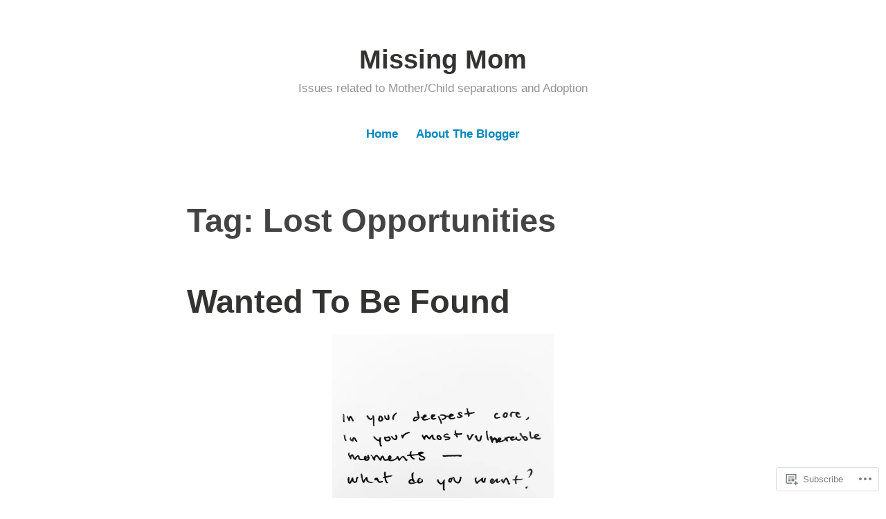

--- FILE ---
content_type: text/html; charset=UTF-8
request_url: https://missingmom.home.blog/tag/lost-opportunities/
body_size: 31098
content:
<!DOCTYPE html>
<html lang="en">
<head>
<meta charset="UTF-8">
<meta name="viewport" content="width=device-width, initial-scale=1">
<link rel="profile" href="http://gmpg.org/xfn/11">

<title>Lost Opportunities &#8211; Missing Mom</title>
<meta name='robots' content='max-image-preview:large' />

<!-- Async WordPress.com Remote Login -->
<script id="wpcom_remote_login_js">
var wpcom_remote_login_extra_auth = '';
function wpcom_remote_login_remove_dom_node_id( element_id ) {
	var dom_node = document.getElementById( element_id );
	if ( dom_node ) { dom_node.parentNode.removeChild( dom_node ); }
}
function wpcom_remote_login_remove_dom_node_classes( class_name ) {
	var dom_nodes = document.querySelectorAll( '.' + class_name );
	for ( var i = 0; i < dom_nodes.length; i++ ) {
		dom_nodes[ i ].parentNode.removeChild( dom_nodes[ i ] );
	}
}
function wpcom_remote_login_final_cleanup() {
	wpcom_remote_login_remove_dom_node_classes( "wpcom_remote_login_msg" );
	wpcom_remote_login_remove_dom_node_id( "wpcom_remote_login_key" );
	wpcom_remote_login_remove_dom_node_id( "wpcom_remote_login_validate" );
	wpcom_remote_login_remove_dom_node_id( "wpcom_remote_login_js" );
	wpcom_remote_login_remove_dom_node_id( "wpcom_request_access_iframe" );
	wpcom_remote_login_remove_dom_node_id( "wpcom_request_access_styles" );
}

// Watch for messages back from the remote login
window.addEventListener( "message", function( e ) {
	if ( e.origin === "https://r-login.wordpress.com" ) {
		var data = {};
		try {
			data = JSON.parse( e.data );
		} catch( e ) {
			wpcom_remote_login_final_cleanup();
			return;
		}

		if ( data.msg === 'LOGIN' ) {
			// Clean up the login check iframe
			wpcom_remote_login_remove_dom_node_id( "wpcom_remote_login_key" );

			var id_regex = new RegExp( /^[0-9]+$/ );
			var token_regex = new RegExp( /^.*|.*|.*$/ );
			if (
				token_regex.test( data.token )
				&& id_regex.test( data.wpcomid )
			) {
				// We have everything we need to ask for a login
				var script = document.createElement( "script" );
				script.setAttribute( "id", "wpcom_remote_login_validate" );
				script.src = '/remote-login.php?wpcom_remote_login=validate'
					+ '&wpcomid=' + data.wpcomid
					+ '&token=' + encodeURIComponent( data.token )
					+ '&host=' + window.location.protocol
					+ '//' + window.location.hostname
					+ '&postid=23850'
					+ '&is_singular=';
				document.body.appendChild( script );
			}

			return;
		}

		// Safari ITP, not logged in, so redirect
		if ( data.msg === 'LOGIN-REDIRECT' ) {
			window.location = 'https://wordpress.com/log-in?redirect_to=' + window.location.href;
			return;
		}

		// Safari ITP, storage access failed, remove the request
		if ( data.msg === 'LOGIN-REMOVE' ) {
			var css_zap = 'html { -webkit-transition: margin-top 1s; transition: margin-top 1s; } /* 9001 */ html { margin-top: 0 !important; } * html body { margin-top: 0 !important; } @media screen and ( max-width: 782px ) { html { margin-top: 0 !important; } * html body { margin-top: 0 !important; } }';
			var style_zap = document.createElement( 'style' );
			style_zap.type = 'text/css';
			style_zap.appendChild( document.createTextNode( css_zap ) );
			document.body.appendChild( style_zap );

			var e = document.getElementById( 'wpcom_request_access_iframe' );
			e.parentNode.removeChild( e );

			document.cookie = 'wordpress_com_login_access=denied; path=/; max-age=31536000';

			return;
		}

		// Safari ITP
		if ( data.msg === 'REQUEST_ACCESS' ) {
			console.log( 'request access: safari' );

			// Check ITP iframe enable/disable knob
			if ( wpcom_remote_login_extra_auth !== 'safari_itp_iframe' ) {
				return;
			}

			// If we are in a "private window" there is no ITP.
			var private_window = false;
			try {
				var opendb = window.openDatabase( null, null, null, null );
			} catch( e ) {
				private_window = true;
			}

			if ( private_window ) {
				console.log( 'private window' );
				return;
			}

			var iframe = document.createElement( 'iframe' );
			iframe.id = 'wpcom_request_access_iframe';
			iframe.setAttribute( 'scrolling', 'no' );
			iframe.setAttribute( 'sandbox', 'allow-storage-access-by-user-activation allow-scripts allow-same-origin allow-top-navigation-by-user-activation' );
			iframe.src = 'https://r-login.wordpress.com/remote-login.php?wpcom_remote_login=request_access&origin=' + encodeURIComponent( data.origin ) + '&wpcomid=' + encodeURIComponent( data.wpcomid );

			var css = 'html { -webkit-transition: margin-top 1s; transition: margin-top 1s; } /* 9001 */ html { margin-top: 46px !important; } * html body { margin-top: 46px !important; } @media screen and ( max-width: 660px ) { html { margin-top: 71px !important; } * html body { margin-top: 71px !important; } #wpcom_request_access_iframe { display: block; height: 71px !important; } } #wpcom_request_access_iframe { border: 0px; height: 46px; position: fixed; top: 0; left: 0; width: 100%; min-width: 100%; z-index: 99999; background: #23282d; } ';

			var style = document.createElement( 'style' );
			style.type = 'text/css';
			style.id = 'wpcom_request_access_styles';
			style.appendChild( document.createTextNode( css ) );
			document.body.appendChild( style );

			document.body.appendChild( iframe );
		}

		if ( data.msg === 'DONE' ) {
			wpcom_remote_login_final_cleanup();
		}
	}
}, false );

// Inject the remote login iframe after the page has had a chance to load
// more critical resources
window.addEventListener( "DOMContentLoaded", function( e ) {
	var iframe = document.createElement( "iframe" );
	iframe.style.display = "none";
	iframe.setAttribute( "scrolling", "no" );
	iframe.setAttribute( "id", "wpcom_remote_login_key" );
	iframe.src = "https://r-login.wordpress.com/remote-login.php"
		+ "?wpcom_remote_login=key"
		+ "&origin=aHR0cHM6Ly9taXNzaW5nbW9tLmhvbWUuYmxvZw%3D%3D"
		+ "&wpcomid=156294576"
		+ "&time=" + Math.floor( Date.now() / 1000 );
	document.body.appendChild( iframe );
}, false );
</script>
<link rel='dns-prefetch' href='//s0.wp.com' />
<link rel="alternate" type="application/rss+xml" title="Missing Mom &raquo; Feed" href="https://missingmom.home.blog/feed/" />
<link rel="alternate" type="application/rss+xml" title="Missing Mom &raquo; Comments Feed" href="https://missingmom.home.blog/comments/feed/" />
<link rel="alternate" type="application/rss+xml" title="Missing Mom &raquo; Lost Opportunities Tag Feed" href="https://missingmom.home.blog/tag/lost-opportunities/feed/" />
	<script type="text/javascript">
		/* <![CDATA[ */
		function addLoadEvent(func) {
			var oldonload = window.onload;
			if (typeof window.onload != 'function') {
				window.onload = func;
			} else {
				window.onload = function () {
					oldonload();
					func();
				}
			}
		}
		/* ]]> */
	</script>
	<style id='wp-emoji-styles-inline-css'>

	img.wp-smiley, img.emoji {
		display: inline !important;
		border: none !important;
		box-shadow: none !important;
		height: 1em !important;
		width: 1em !important;
		margin: 0 0.07em !important;
		vertical-align: -0.1em !important;
		background: none !important;
		padding: 0 !important;
	}
/*# sourceURL=wp-emoji-styles-inline-css */
</style>
<link crossorigin='anonymous' rel='stylesheet' id='all-css-2-1' href='/wp-content/plugins/gutenberg-core/v22.2.0/build/styles/block-library/style.css?m=1764855221i&cssminify=yes' type='text/css' media='all' />
<style id='wp-block-library-inline-css'>
.has-text-align-justify {
	text-align:justify;
}
.has-text-align-justify{text-align:justify;}

/*# sourceURL=wp-block-library-inline-css */
</style><style id='wp-block-paragraph-inline-css'>
.is-small-text{font-size:.875em}.is-regular-text{font-size:1em}.is-large-text{font-size:2.25em}.is-larger-text{font-size:3em}.has-drop-cap:not(:focus):first-letter{float:left;font-size:8.4em;font-style:normal;font-weight:100;line-height:.68;margin:.05em .1em 0 0;text-transform:uppercase}body.rtl .has-drop-cap:not(:focus):first-letter{float:none;margin-left:.1em}p.has-drop-cap.has-background{overflow:hidden}:root :where(p.has-background){padding:1.25em 2.375em}:where(p.has-text-color:not(.has-link-color)) a{color:inherit}p.has-text-align-left[style*="writing-mode:vertical-lr"],p.has-text-align-right[style*="writing-mode:vertical-rl"]{rotate:180deg}
/*# sourceURL=/wp-content/plugins/gutenberg-core/v22.2.0/build/styles/block-library/paragraph/style.css */
</style>
<style id='wp-block-image-inline-css'>
.wp-block-image>a,.wp-block-image>figure>a{display:inline-block}.wp-block-image img{box-sizing:border-box;height:auto;max-width:100%;vertical-align:bottom}@media not (prefers-reduced-motion){.wp-block-image img.hide{visibility:hidden}.wp-block-image img.show{animation:show-content-image .4s}}.wp-block-image[style*=border-radius] img,.wp-block-image[style*=border-radius]>a{border-radius:inherit}.wp-block-image.has-custom-border img{box-sizing:border-box}.wp-block-image.aligncenter{text-align:center}.wp-block-image.alignfull>a,.wp-block-image.alignwide>a{width:100%}.wp-block-image.alignfull img,.wp-block-image.alignwide img{height:auto;width:100%}.wp-block-image .aligncenter,.wp-block-image .alignleft,.wp-block-image .alignright,.wp-block-image.aligncenter,.wp-block-image.alignleft,.wp-block-image.alignright{display:table}.wp-block-image .aligncenter>figcaption,.wp-block-image .alignleft>figcaption,.wp-block-image .alignright>figcaption,.wp-block-image.aligncenter>figcaption,.wp-block-image.alignleft>figcaption,.wp-block-image.alignright>figcaption{caption-side:bottom;display:table-caption}.wp-block-image .alignleft{float:left;margin:.5em 1em .5em 0}.wp-block-image .alignright{float:right;margin:.5em 0 .5em 1em}.wp-block-image .aligncenter{margin-left:auto;margin-right:auto}.wp-block-image :where(figcaption){margin-bottom:1em;margin-top:.5em}.wp-block-image.is-style-circle-mask img{border-radius:9999px}@supports ((-webkit-mask-image:none) or (mask-image:none)) or (-webkit-mask-image:none){.wp-block-image.is-style-circle-mask img{border-radius:0;-webkit-mask-image:url('data:image/svg+xml;utf8,<svg viewBox="0 0 100 100" xmlns="http://www.w3.org/2000/svg"><circle cx="50" cy="50" r="50"/></svg>');mask-image:url('data:image/svg+xml;utf8,<svg viewBox="0 0 100 100" xmlns="http://www.w3.org/2000/svg"><circle cx="50" cy="50" r="50"/></svg>');mask-mode:alpha;-webkit-mask-position:center;mask-position:center;-webkit-mask-repeat:no-repeat;mask-repeat:no-repeat;-webkit-mask-size:contain;mask-size:contain}}:root :where(.wp-block-image.is-style-rounded img,.wp-block-image .is-style-rounded img){border-radius:9999px}.wp-block-image figure{margin:0}.wp-lightbox-container{display:flex;flex-direction:column;position:relative}.wp-lightbox-container img{cursor:zoom-in}.wp-lightbox-container img:hover+button{opacity:1}.wp-lightbox-container button{align-items:center;backdrop-filter:blur(16px) saturate(180%);background-color:#5a5a5a40;border:none;border-radius:4px;cursor:zoom-in;display:flex;height:20px;justify-content:center;opacity:0;padding:0;position:absolute;right:16px;text-align:center;top:16px;width:20px;z-index:100}@media not (prefers-reduced-motion){.wp-lightbox-container button{transition:opacity .2s ease}}.wp-lightbox-container button:focus-visible{outline:3px auto #5a5a5a40;outline:3px auto -webkit-focus-ring-color;outline-offset:3px}.wp-lightbox-container button:hover{cursor:pointer;opacity:1}.wp-lightbox-container button:focus{opacity:1}.wp-lightbox-container button:focus,.wp-lightbox-container button:hover,.wp-lightbox-container button:not(:hover):not(:active):not(.has-background){background-color:#5a5a5a40;border:none}.wp-lightbox-overlay{box-sizing:border-box;cursor:zoom-out;height:100vh;left:0;overflow:hidden;position:fixed;top:0;visibility:hidden;width:100%;z-index:100000}.wp-lightbox-overlay .close-button{align-items:center;cursor:pointer;display:flex;justify-content:center;min-height:40px;min-width:40px;padding:0;position:absolute;right:calc(env(safe-area-inset-right) + 16px);top:calc(env(safe-area-inset-top) + 16px);z-index:5000000}.wp-lightbox-overlay .close-button:focus,.wp-lightbox-overlay .close-button:hover,.wp-lightbox-overlay .close-button:not(:hover):not(:active):not(.has-background){background:none;border:none}.wp-lightbox-overlay .lightbox-image-container{height:var(--wp--lightbox-container-height);left:50%;overflow:hidden;position:absolute;top:50%;transform:translate(-50%,-50%);transform-origin:top left;width:var(--wp--lightbox-container-width);z-index:9999999999}.wp-lightbox-overlay .wp-block-image{align-items:center;box-sizing:border-box;display:flex;height:100%;justify-content:center;margin:0;position:relative;transform-origin:0 0;width:100%;z-index:3000000}.wp-lightbox-overlay .wp-block-image img{height:var(--wp--lightbox-image-height);min-height:var(--wp--lightbox-image-height);min-width:var(--wp--lightbox-image-width);width:var(--wp--lightbox-image-width)}.wp-lightbox-overlay .wp-block-image figcaption{display:none}.wp-lightbox-overlay button{background:none;border:none}.wp-lightbox-overlay .scrim{background-color:#fff;height:100%;opacity:.9;position:absolute;width:100%;z-index:2000000}.wp-lightbox-overlay.active{visibility:visible}@media not (prefers-reduced-motion){.wp-lightbox-overlay.active{animation:turn-on-visibility .25s both}.wp-lightbox-overlay.active img{animation:turn-on-visibility .35s both}.wp-lightbox-overlay.show-closing-animation:not(.active){animation:turn-off-visibility .35s both}.wp-lightbox-overlay.show-closing-animation:not(.active) img{animation:turn-off-visibility .25s both}.wp-lightbox-overlay.zoom.active{animation:none;opacity:1;visibility:visible}.wp-lightbox-overlay.zoom.active .lightbox-image-container{animation:lightbox-zoom-in .4s}.wp-lightbox-overlay.zoom.active .lightbox-image-container img{animation:none}.wp-lightbox-overlay.zoom.active .scrim{animation:turn-on-visibility .4s forwards}.wp-lightbox-overlay.zoom.show-closing-animation:not(.active){animation:none}.wp-lightbox-overlay.zoom.show-closing-animation:not(.active) .lightbox-image-container{animation:lightbox-zoom-out .4s}.wp-lightbox-overlay.zoom.show-closing-animation:not(.active) .lightbox-image-container img{animation:none}.wp-lightbox-overlay.zoom.show-closing-animation:not(.active) .scrim{animation:turn-off-visibility .4s forwards}}@keyframes show-content-image{0%{visibility:hidden}99%{visibility:hidden}to{visibility:visible}}@keyframes turn-on-visibility{0%{opacity:0}to{opacity:1}}@keyframes turn-off-visibility{0%{opacity:1;visibility:visible}99%{opacity:0;visibility:visible}to{opacity:0;visibility:hidden}}@keyframes lightbox-zoom-in{0%{transform:translate(calc((-100vw + var(--wp--lightbox-scrollbar-width))/2 + var(--wp--lightbox-initial-left-position)),calc(-50vh + var(--wp--lightbox-initial-top-position))) scale(var(--wp--lightbox-scale))}to{transform:translate(-50%,-50%) scale(1)}}@keyframes lightbox-zoom-out{0%{transform:translate(-50%,-50%) scale(1);visibility:visible}99%{visibility:visible}to{transform:translate(calc((-100vw + var(--wp--lightbox-scrollbar-width))/2 + var(--wp--lightbox-initial-left-position)),calc(-50vh + var(--wp--lightbox-initial-top-position))) scale(var(--wp--lightbox-scale));visibility:hidden}}
/*# sourceURL=/wp-content/plugins/gutenberg-core/v22.2.0/build/styles/block-library/image/style.css */
</style>
<style id='wp-block-image-theme-inline-css'>
:root :where(.wp-block-image figcaption){color:#555;font-size:13px;text-align:center}.is-dark-theme :root :where(.wp-block-image figcaption){color:#ffffffa6}.wp-block-image{margin:0 0 1em}
/*# sourceURL=/wp-content/plugins/gutenberg-core/v22.2.0/build/styles/block-library/image/theme.css */
</style>
<style id='global-styles-inline-css'>
:root{--wp--preset--aspect-ratio--square: 1;--wp--preset--aspect-ratio--4-3: 4/3;--wp--preset--aspect-ratio--3-4: 3/4;--wp--preset--aspect-ratio--3-2: 3/2;--wp--preset--aspect-ratio--2-3: 2/3;--wp--preset--aspect-ratio--16-9: 16/9;--wp--preset--aspect-ratio--9-16: 9/16;--wp--preset--color--black: #000000;--wp--preset--color--cyan-bluish-gray: #abb8c3;--wp--preset--color--white: #fff;--wp--preset--color--pale-pink: #f78da7;--wp--preset--color--vivid-red: #cf2e2e;--wp--preset--color--luminous-vivid-orange: #ff6900;--wp--preset--color--luminous-vivid-amber: #fcb900;--wp--preset--color--light-green-cyan: #7bdcb5;--wp--preset--color--vivid-green-cyan: #00d084;--wp--preset--color--pale-cyan-blue: #8ed1fc;--wp--preset--color--vivid-cyan-blue: #0693e3;--wp--preset--color--vivid-purple: #9b51e0;--wp--preset--color--medium-blue: #0087be;--wp--preset--color--bright-blue: #00aadc;--wp--preset--color--dark-gray: #4d4d4b;--wp--preset--color--light-gray: #b3b3b1;--wp--preset--gradient--vivid-cyan-blue-to-vivid-purple: linear-gradient(135deg,rgb(6,147,227) 0%,rgb(155,81,224) 100%);--wp--preset--gradient--light-green-cyan-to-vivid-green-cyan: linear-gradient(135deg,rgb(122,220,180) 0%,rgb(0,208,130) 100%);--wp--preset--gradient--luminous-vivid-amber-to-luminous-vivid-orange: linear-gradient(135deg,rgb(252,185,0) 0%,rgb(255,105,0) 100%);--wp--preset--gradient--luminous-vivid-orange-to-vivid-red: linear-gradient(135deg,rgb(255,105,0) 0%,rgb(207,46,46) 100%);--wp--preset--gradient--very-light-gray-to-cyan-bluish-gray: linear-gradient(135deg,rgb(238,238,238) 0%,rgb(169,184,195) 100%);--wp--preset--gradient--cool-to-warm-spectrum: linear-gradient(135deg,rgb(74,234,220) 0%,rgb(151,120,209) 20%,rgb(207,42,186) 40%,rgb(238,44,130) 60%,rgb(251,105,98) 80%,rgb(254,248,76) 100%);--wp--preset--gradient--blush-light-purple: linear-gradient(135deg,rgb(255,206,236) 0%,rgb(152,150,240) 100%);--wp--preset--gradient--blush-bordeaux: linear-gradient(135deg,rgb(254,205,165) 0%,rgb(254,45,45) 50%,rgb(107,0,62) 100%);--wp--preset--gradient--luminous-dusk: linear-gradient(135deg,rgb(255,203,112) 0%,rgb(199,81,192) 50%,rgb(65,88,208) 100%);--wp--preset--gradient--pale-ocean: linear-gradient(135deg,rgb(255,245,203) 0%,rgb(182,227,212) 50%,rgb(51,167,181) 100%);--wp--preset--gradient--electric-grass: linear-gradient(135deg,rgb(202,248,128) 0%,rgb(113,206,126) 100%);--wp--preset--gradient--midnight: linear-gradient(135deg,rgb(2,3,129) 0%,rgb(40,116,252) 100%);--wp--preset--font-size--small: 13px;--wp--preset--font-size--medium: 20px;--wp--preset--font-size--large: 36px;--wp--preset--font-size--x-large: 42px;--wp--preset--font-family--albert-sans: 'Albert Sans', sans-serif;--wp--preset--font-family--alegreya: Alegreya, serif;--wp--preset--font-family--arvo: Arvo, serif;--wp--preset--font-family--bodoni-moda: 'Bodoni Moda', serif;--wp--preset--font-family--bricolage-grotesque: 'Bricolage Grotesque', sans-serif;--wp--preset--font-family--cabin: Cabin, sans-serif;--wp--preset--font-family--chivo: Chivo, sans-serif;--wp--preset--font-family--commissioner: Commissioner, sans-serif;--wp--preset--font-family--cormorant: Cormorant, serif;--wp--preset--font-family--courier-prime: 'Courier Prime', monospace;--wp--preset--font-family--crimson-pro: 'Crimson Pro', serif;--wp--preset--font-family--dm-mono: 'DM Mono', monospace;--wp--preset--font-family--dm-sans: 'DM Sans', sans-serif;--wp--preset--font-family--dm-serif-display: 'DM Serif Display', serif;--wp--preset--font-family--domine: Domine, serif;--wp--preset--font-family--eb-garamond: 'EB Garamond', serif;--wp--preset--font-family--epilogue: Epilogue, sans-serif;--wp--preset--font-family--fahkwang: Fahkwang, sans-serif;--wp--preset--font-family--figtree: Figtree, sans-serif;--wp--preset--font-family--fira-sans: 'Fira Sans', sans-serif;--wp--preset--font-family--fjalla-one: 'Fjalla One', sans-serif;--wp--preset--font-family--fraunces: Fraunces, serif;--wp--preset--font-family--gabarito: Gabarito, system-ui;--wp--preset--font-family--ibm-plex-mono: 'IBM Plex Mono', monospace;--wp--preset--font-family--ibm-plex-sans: 'IBM Plex Sans', sans-serif;--wp--preset--font-family--ibarra-real-nova: 'Ibarra Real Nova', serif;--wp--preset--font-family--instrument-serif: 'Instrument Serif', serif;--wp--preset--font-family--inter: Inter, sans-serif;--wp--preset--font-family--josefin-sans: 'Josefin Sans', sans-serif;--wp--preset--font-family--jost: Jost, sans-serif;--wp--preset--font-family--libre-baskerville: 'Libre Baskerville', serif;--wp--preset--font-family--libre-franklin: 'Libre Franklin', sans-serif;--wp--preset--font-family--literata: Literata, serif;--wp--preset--font-family--lora: Lora, serif;--wp--preset--font-family--merriweather: Merriweather, serif;--wp--preset--font-family--montserrat: Montserrat, sans-serif;--wp--preset--font-family--newsreader: Newsreader, serif;--wp--preset--font-family--noto-sans-mono: 'Noto Sans Mono', sans-serif;--wp--preset--font-family--nunito: Nunito, sans-serif;--wp--preset--font-family--open-sans: 'Open Sans', sans-serif;--wp--preset--font-family--overpass: Overpass, sans-serif;--wp--preset--font-family--pt-serif: 'PT Serif', serif;--wp--preset--font-family--petrona: Petrona, serif;--wp--preset--font-family--piazzolla: Piazzolla, serif;--wp--preset--font-family--playfair-display: 'Playfair Display', serif;--wp--preset--font-family--plus-jakarta-sans: 'Plus Jakarta Sans', sans-serif;--wp--preset--font-family--poppins: Poppins, sans-serif;--wp--preset--font-family--raleway: Raleway, sans-serif;--wp--preset--font-family--roboto: Roboto, sans-serif;--wp--preset--font-family--roboto-slab: 'Roboto Slab', serif;--wp--preset--font-family--rubik: Rubik, sans-serif;--wp--preset--font-family--rufina: Rufina, serif;--wp--preset--font-family--sora: Sora, sans-serif;--wp--preset--font-family--source-sans-3: 'Source Sans 3', sans-serif;--wp--preset--font-family--source-serif-4: 'Source Serif 4', serif;--wp--preset--font-family--space-mono: 'Space Mono', monospace;--wp--preset--font-family--syne: Syne, sans-serif;--wp--preset--font-family--texturina: Texturina, serif;--wp--preset--font-family--urbanist: Urbanist, sans-serif;--wp--preset--font-family--work-sans: 'Work Sans', sans-serif;--wp--preset--spacing--20: 0.44rem;--wp--preset--spacing--30: 0.67rem;--wp--preset--spacing--40: 1rem;--wp--preset--spacing--50: 1.5rem;--wp--preset--spacing--60: 2.25rem;--wp--preset--spacing--70: 3.38rem;--wp--preset--spacing--80: 5.06rem;--wp--preset--shadow--natural: 6px 6px 9px rgba(0, 0, 0, 0.2);--wp--preset--shadow--deep: 12px 12px 50px rgba(0, 0, 0, 0.4);--wp--preset--shadow--sharp: 6px 6px 0px rgba(0, 0, 0, 0.2);--wp--preset--shadow--outlined: 6px 6px 0px -3px rgb(255, 255, 255), 6px 6px rgb(0, 0, 0);--wp--preset--shadow--crisp: 6px 6px 0px rgb(0, 0, 0);}:where(.is-layout-flex){gap: 0.5em;}:where(.is-layout-grid){gap: 0.5em;}body .is-layout-flex{display: flex;}.is-layout-flex{flex-wrap: wrap;align-items: center;}.is-layout-flex > :is(*, div){margin: 0;}body .is-layout-grid{display: grid;}.is-layout-grid > :is(*, div){margin: 0;}:where(.wp-block-columns.is-layout-flex){gap: 2em;}:where(.wp-block-columns.is-layout-grid){gap: 2em;}:where(.wp-block-post-template.is-layout-flex){gap: 1.25em;}:where(.wp-block-post-template.is-layout-grid){gap: 1.25em;}.has-black-color{color: var(--wp--preset--color--black) !important;}.has-cyan-bluish-gray-color{color: var(--wp--preset--color--cyan-bluish-gray) !important;}.has-white-color{color: var(--wp--preset--color--white) !important;}.has-pale-pink-color{color: var(--wp--preset--color--pale-pink) !important;}.has-vivid-red-color{color: var(--wp--preset--color--vivid-red) !important;}.has-luminous-vivid-orange-color{color: var(--wp--preset--color--luminous-vivid-orange) !important;}.has-luminous-vivid-amber-color{color: var(--wp--preset--color--luminous-vivid-amber) !important;}.has-light-green-cyan-color{color: var(--wp--preset--color--light-green-cyan) !important;}.has-vivid-green-cyan-color{color: var(--wp--preset--color--vivid-green-cyan) !important;}.has-pale-cyan-blue-color{color: var(--wp--preset--color--pale-cyan-blue) !important;}.has-vivid-cyan-blue-color{color: var(--wp--preset--color--vivid-cyan-blue) !important;}.has-vivid-purple-color{color: var(--wp--preset--color--vivid-purple) !important;}.has-black-background-color{background-color: var(--wp--preset--color--black) !important;}.has-cyan-bluish-gray-background-color{background-color: var(--wp--preset--color--cyan-bluish-gray) !important;}.has-white-background-color{background-color: var(--wp--preset--color--white) !important;}.has-pale-pink-background-color{background-color: var(--wp--preset--color--pale-pink) !important;}.has-vivid-red-background-color{background-color: var(--wp--preset--color--vivid-red) !important;}.has-luminous-vivid-orange-background-color{background-color: var(--wp--preset--color--luminous-vivid-orange) !important;}.has-luminous-vivid-amber-background-color{background-color: var(--wp--preset--color--luminous-vivid-amber) !important;}.has-light-green-cyan-background-color{background-color: var(--wp--preset--color--light-green-cyan) !important;}.has-vivid-green-cyan-background-color{background-color: var(--wp--preset--color--vivid-green-cyan) !important;}.has-pale-cyan-blue-background-color{background-color: var(--wp--preset--color--pale-cyan-blue) !important;}.has-vivid-cyan-blue-background-color{background-color: var(--wp--preset--color--vivid-cyan-blue) !important;}.has-vivid-purple-background-color{background-color: var(--wp--preset--color--vivid-purple) !important;}.has-black-border-color{border-color: var(--wp--preset--color--black) !important;}.has-cyan-bluish-gray-border-color{border-color: var(--wp--preset--color--cyan-bluish-gray) !important;}.has-white-border-color{border-color: var(--wp--preset--color--white) !important;}.has-pale-pink-border-color{border-color: var(--wp--preset--color--pale-pink) !important;}.has-vivid-red-border-color{border-color: var(--wp--preset--color--vivid-red) !important;}.has-luminous-vivid-orange-border-color{border-color: var(--wp--preset--color--luminous-vivid-orange) !important;}.has-luminous-vivid-amber-border-color{border-color: var(--wp--preset--color--luminous-vivid-amber) !important;}.has-light-green-cyan-border-color{border-color: var(--wp--preset--color--light-green-cyan) !important;}.has-vivid-green-cyan-border-color{border-color: var(--wp--preset--color--vivid-green-cyan) !important;}.has-pale-cyan-blue-border-color{border-color: var(--wp--preset--color--pale-cyan-blue) !important;}.has-vivid-cyan-blue-border-color{border-color: var(--wp--preset--color--vivid-cyan-blue) !important;}.has-vivid-purple-border-color{border-color: var(--wp--preset--color--vivid-purple) !important;}.has-vivid-cyan-blue-to-vivid-purple-gradient-background{background: var(--wp--preset--gradient--vivid-cyan-blue-to-vivid-purple) !important;}.has-light-green-cyan-to-vivid-green-cyan-gradient-background{background: var(--wp--preset--gradient--light-green-cyan-to-vivid-green-cyan) !important;}.has-luminous-vivid-amber-to-luminous-vivid-orange-gradient-background{background: var(--wp--preset--gradient--luminous-vivid-amber-to-luminous-vivid-orange) !important;}.has-luminous-vivid-orange-to-vivid-red-gradient-background{background: var(--wp--preset--gradient--luminous-vivid-orange-to-vivid-red) !important;}.has-very-light-gray-to-cyan-bluish-gray-gradient-background{background: var(--wp--preset--gradient--very-light-gray-to-cyan-bluish-gray) !important;}.has-cool-to-warm-spectrum-gradient-background{background: var(--wp--preset--gradient--cool-to-warm-spectrum) !important;}.has-blush-light-purple-gradient-background{background: var(--wp--preset--gradient--blush-light-purple) !important;}.has-blush-bordeaux-gradient-background{background: var(--wp--preset--gradient--blush-bordeaux) !important;}.has-luminous-dusk-gradient-background{background: var(--wp--preset--gradient--luminous-dusk) !important;}.has-pale-ocean-gradient-background{background: var(--wp--preset--gradient--pale-ocean) !important;}.has-electric-grass-gradient-background{background: var(--wp--preset--gradient--electric-grass) !important;}.has-midnight-gradient-background{background: var(--wp--preset--gradient--midnight) !important;}.has-small-font-size{font-size: var(--wp--preset--font-size--small) !important;}.has-medium-font-size{font-size: var(--wp--preset--font-size--medium) !important;}.has-large-font-size{font-size: var(--wp--preset--font-size--large) !important;}.has-x-large-font-size{font-size: var(--wp--preset--font-size--x-large) !important;}.has-albert-sans-font-family{font-family: var(--wp--preset--font-family--albert-sans) !important;}.has-alegreya-font-family{font-family: var(--wp--preset--font-family--alegreya) !important;}.has-arvo-font-family{font-family: var(--wp--preset--font-family--arvo) !important;}.has-bodoni-moda-font-family{font-family: var(--wp--preset--font-family--bodoni-moda) !important;}.has-bricolage-grotesque-font-family{font-family: var(--wp--preset--font-family--bricolage-grotesque) !important;}.has-cabin-font-family{font-family: var(--wp--preset--font-family--cabin) !important;}.has-chivo-font-family{font-family: var(--wp--preset--font-family--chivo) !important;}.has-commissioner-font-family{font-family: var(--wp--preset--font-family--commissioner) !important;}.has-cormorant-font-family{font-family: var(--wp--preset--font-family--cormorant) !important;}.has-courier-prime-font-family{font-family: var(--wp--preset--font-family--courier-prime) !important;}.has-crimson-pro-font-family{font-family: var(--wp--preset--font-family--crimson-pro) !important;}.has-dm-mono-font-family{font-family: var(--wp--preset--font-family--dm-mono) !important;}.has-dm-sans-font-family{font-family: var(--wp--preset--font-family--dm-sans) !important;}.has-dm-serif-display-font-family{font-family: var(--wp--preset--font-family--dm-serif-display) !important;}.has-domine-font-family{font-family: var(--wp--preset--font-family--domine) !important;}.has-eb-garamond-font-family{font-family: var(--wp--preset--font-family--eb-garamond) !important;}.has-epilogue-font-family{font-family: var(--wp--preset--font-family--epilogue) !important;}.has-fahkwang-font-family{font-family: var(--wp--preset--font-family--fahkwang) !important;}.has-figtree-font-family{font-family: var(--wp--preset--font-family--figtree) !important;}.has-fira-sans-font-family{font-family: var(--wp--preset--font-family--fira-sans) !important;}.has-fjalla-one-font-family{font-family: var(--wp--preset--font-family--fjalla-one) !important;}.has-fraunces-font-family{font-family: var(--wp--preset--font-family--fraunces) !important;}.has-gabarito-font-family{font-family: var(--wp--preset--font-family--gabarito) !important;}.has-ibm-plex-mono-font-family{font-family: var(--wp--preset--font-family--ibm-plex-mono) !important;}.has-ibm-plex-sans-font-family{font-family: var(--wp--preset--font-family--ibm-plex-sans) !important;}.has-ibarra-real-nova-font-family{font-family: var(--wp--preset--font-family--ibarra-real-nova) !important;}.has-instrument-serif-font-family{font-family: var(--wp--preset--font-family--instrument-serif) !important;}.has-inter-font-family{font-family: var(--wp--preset--font-family--inter) !important;}.has-josefin-sans-font-family{font-family: var(--wp--preset--font-family--josefin-sans) !important;}.has-jost-font-family{font-family: var(--wp--preset--font-family--jost) !important;}.has-libre-baskerville-font-family{font-family: var(--wp--preset--font-family--libre-baskerville) !important;}.has-libre-franklin-font-family{font-family: var(--wp--preset--font-family--libre-franklin) !important;}.has-literata-font-family{font-family: var(--wp--preset--font-family--literata) !important;}.has-lora-font-family{font-family: var(--wp--preset--font-family--lora) !important;}.has-merriweather-font-family{font-family: var(--wp--preset--font-family--merriweather) !important;}.has-montserrat-font-family{font-family: var(--wp--preset--font-family--montserrat) !important;}.has-newsreader-font-family{font-family: var(--wp--preset--font-family--newsreader) !important;}.has-noto-sans-mono-font-family{font-family: var(--wp--preset--font-family--noto-sans-mono) !important;}.has-nunito-font-family{font-family: var(--wp--preset--font-family--nunito) !important;}.has-open-sans-font-family{font-family: var(--wp--preset--font-family--open-sans) !important;}.has-overpass-font-family{font-family: var(--wp--preset--font-family--overpass) !important;}.has-pt-serif-font-family{font-family: var(--wp--preset--font-family--pt-serif) !important;}.has-petrona-font-family{font-family: var(--wp--preset--font-family--petrona) !important;}.has-piazzolla-font-family{font-family: var(--wp--preset--font-family--piazzolla) !important;}.has-playfair-display-font-family{font-family: var(--wp--preset--font-family--playfair-display) !important;}.has-plus-jakarta-sans-font-family{font-family: var(--wp--preset--font-family--plus-jakarta-sans) !important;}.has-poppins-font-family{font-family: var(--wp--preset--font-family--poppins) !important;}.has-raleway-font-family{font-family: var(--wp--preset--font-family--raleway) !important;}.has-roboto-font-family{font-family: var(--wp--preset--font-family--roboto) !important;}.has-roboto-slab-font-family{font-family: var(--wp--preset--font-family--roboto-slab) !important;}.has-rubik-font-family{font-family: var(--wp--preset--font-family--rubik) !important;}.has-rufina-font-family{font-family: var(--wp--preset--font-family--rufina) !important;}.has-sora-font-family{font-family: var(--wp--preset--font-family--sora) !important;}.has-source-sans-3-font-family{font-family: var(--wp--preset--font-family--source-sans-3) !important;}.has-source-serif-4-font-family{font-family: var(--wp--preset--font-family--source-serif-4) !important;}.has-space-mono-font-family{font-family: var(--wp--preset--font-family--space-mono) !important;}.has-syne-font-family{font-family: var(--wp--preset--font-family--syne) !important;}.has-texturina-font-family{font-family: var(--wp--preset--font-family--texturina) !important;}.has-urbanist-font-family{font-family: var(--wp--preset--font-family--urbanist) !important;}.has-work-sans-font-family{font-family: var(--wp--preset--font-family--work-sans) !important;}
/*# sourceURL=global-styles-inline-css */
</style>

<style id='classic-theme-styles-inline-css'>
/*! This file is auto-generated */
.wp-block-button__link{color:#fff;background-color:#32373c;border-radius:9999px;box-shadow:none;text-decoration:none;padding:calc(.667em + 2px) calc(1.333em + 2px);font-size:1.125em}.wp-block-file__button{background:#32373c;color:#fff;text-decoration:none}
/*# sourceURL=/wp-includes/css/classic-themes.min.css */
</style>
<link crossorigin='anonymous' rel='stylesheet' id='all-css-4-1' href='/_static/??-eJydkN1OwzAMhV8I12rZGFwgHmVKU5N5y5/ihIm3x+0QAzFViBvLJzqfT2w8Z7ApVooVs2+Oo6BNo0/2JDh0/WPXg3DInqDQW7fBiaV+OUDqu6fOitzht0GhwXVWIX0P2dTZEWhiQ56C2tawc1YGxjEXEgGtgVuAelBQ1rgj1Wzs6VOjtIh7jhYdRSqsgNxuf828RGFuI3KcKJOWWEG1ZzlQgQFv7/4HUBG83O8/9LzOEg3LkdauUUhjnLZuybzKNchRAv2cqZziDwGv3nCZ0Zfw3O+298Pu6WGzPX4ASwXYig==&cssminify=yes' type='text/css' media='all' />
<link crossorigin='anonymous' rel='stylesheet' id='print-css-5-1' href='/wp-content/mu-plugins/global-print/global-print.css?m=1465851035i&cssminify=yes' type='text/css' media='print' />
<style id='jetpack-global-styles-frontend-style-inline-css'>
:root { --font-headings: unset; --font-base: unset; --font-headings-default: -apple-system,BlinkMacSystemFont,"Segoe UI",Roboto,Oxygen-Sans,Ubuntu,Cantarell,"Helvetica Neue",sans-serif; --font-base-default: -apple-system,BlinkMacSystemFont,"Segoe UI",Roboto,Oxygen-Sans,Ubuntu,Cantarell,"Helvetica Neue",sans-serif;}
/*# sourceURL=jetpack-global-styles-frontend-style-inline-css */
</style>
<link crossorigin='anonymous' rel='stylesheet' id='all-css-8-1' href='/wp-content/themes/h4/global.css?m=1420737423i&cssminify=yes' type='text/css' media='all' />
<script type="text/javascript" id="wpcom-actionbar-placeholder-js-extra">
/* <![CDATA[ */
var actionbardata = {"siteID":"156294576","postID":"0","siteURL":"https://missingmom.home.blog","xhrURL":"https://missingmom.home.blog/wp-admin/admin-ajax.php","nonce":"dd15ffb2a3","isLoggedIn":"","statusMessage":"","subsEmailDefault":"instantly","proxyScriptUrl":"https://s0.wp.com/wp-content/js/wpcom-proxy-request.js?m=1513050504i&amp;ver=20211021","i18n":{"followedText":"New posts from this site will now appear in your \u003Ca href=\"https://wordpress.com/reader\"\u003EReader\u003C/a\u003E","foldBar":"Collapse this bar","unfoldBar":"Expand this bar","shortLinkCopied":"Shortlink copied to clipboard."}};
//# sourceURL=wpcom-actionbar-placeholder-js-extra
/* ]]> */
</script>
<script type="text/javascript" id="jetpack-mu-wpcom-settings-js-before">
/* <![CDATA[ */
var JETPACK_MU_WPCOM_SETTINGS = {"assetsUrl":"https://s0.wp.com/wp-content/mu-plugins/jetpack-mu-wpcom-plugin/sun/jetpack_vendor/automattic/jetpack-mu-wpcom/src/build/"};
//# sourceURL=jetpack-mu-wpcom-settings-js-before
/* ]]> */
</script>
<script crossorigin='anonymous' type='text/javascript'  src='/wp-content/js/rlt-proxy.js?m=1720530689i'></script>
<script type="text/javascript" id="rlt-proxy-js-after">
/* <![CDATA[ */
	rltInitialize( {"token":null,"iframeOrigins":["https:\/\/widgets.wp.com"]} );
//# sourceURL=rlt-proxy-js-after
/* ]]> */
</script>
<link rel="EditURI" type="application/rsd+xml" title="RSD" href="https://missingmomhome.wordpress.com/xmlrpc.php?rsd" />
<meta name="generator" content="WordPress.com" />

<!-- Jetpack Open Graph Tags -->
<meta property="og:type" content="website" />
<meta property="og:title" content="Lost Opportunities &#8211; Missing Mom" />
<meta property="og:url" content="https://missingmom.home.blog/tag/lost-opportunities/" />
<meta property="og:site_name" content="Missing Mom" />
<meta property="og:image" content="https://missingmom.home.blog/wp-content/uploads/2019/01/cropped-Debbies-Grandmothers.jpg?w=200" />
<meta property="og:image:width" content="200" />
<meta property="og:image:height" content="200" />
<meta property="og:image:alt" content="" />
<meta property="og:locale" content="en_US" />

<!-- End Jetpack Open Graph Tags -->
<link rel="search" type="application/opensearchdescription+xml" href="https://missingmom.home.blog/osd.xml" title="Missing Mom" />
<link rel="search" type="application/opensearchdescription+xml" href="https://s1.wp.com/opensearch.xml" title="WordPress.com" />
<meta name="description" content="Posts about Lost Opportunities written by debyemm" />
<link rel="icon" href="https://missingmom.home.blog/wp-content/uploads/2019/01/cropped-Debbies-Grandmothers.jpg?w=32" sizes="32x32" />
<link rel="icon" href="https://missingmom.home.blog/wp-content/uploads/2019/01/cropped-Debbies-Grandmothers.jpg?w=192" sizes="192x192" />
<link rel="apple-touch-icon" href="https://missingmom.home.blog/wp-content/uploads/2019/01/cropped-Debbies-Grandmothers.jpg?w=180" />
<meta name="msapplication-TileImage" content="https://missingmom.home.blog/wp-content/uploads/2019/01/cropped-Debbies-Grandmothers.jpg?w=270" />
<link crossorigin='anonymous' rel='stylesheet' id='all-css-0-3' href='/_static/??-eJyNjM0KgzAQBl9I/ag/lR6KjyK6LhJNNsHN4uuXQuvZ4wzD4EwlRcksGcHK5G11otg4p4n2H0NNMDohzD7SrtDTJT4qUi1wexDiYp4VNB3RlP3V/MX3N4T3o++aun892277AK5vOq4=&cssminify=yes' type='text/css' media='all' />
</head>

<body class="archive tag tag-lost-opportunities tag-554802 wp-embed-responsive wp-theme-pubindependent-publisher-2 customizer-styles-applied jetpack-reblog-enabled">

<div id="page" class="hfeed site">
	<a class="skip-link screen-reader-text" href="#content">Skip to content</a>

	<div id="hero-header" class="site-hero-section">
		<header id="masthead" class="site-header" role="banner">
			<div class="inner">
				<div class="site-branding">
					
												<p class="site-title"><a href="https://missingmom.home.blog/" rel="home">Missing Mom</a></p>
													<p class="site-description">Issues related to Mother/Child separations and Adoption</p>
									</div><!-- .site-branding -->

				
									<button class="menu-toggle" aria-controls="primary-menu" aria-expanded="false" id="primary-menu-button">
						Menu					</button><!-- .menu-toggle -->
				
			</div><!-- .inner -->
		</header><!-- #masthead -->
	</div>

				<nav id="site-navigation" class="main-navigation" role="navigation">
			<div class="menu-primary-container"><ul id="primary-menu" class="menu"><li id="menu-item-6" class="menu-item menu-item-type-custom menu-item-object-custom menu-item-6"><a href="/">Home</a></li>
<li id="menu-item-7" class="menu-item menu-item-type-post_type menu-item-object-page menu-item-7"><a href="https://missingmom.home.blog/contact/">About The Blogger</a></li>
</ul></div>		</nav><!-- .main-navigation -->
	
	
	
	<div id="content-wrapper" class="content-wrapper">
		<div id="content" class="site-content">

	<div id="primary" class="content-area">
		<main id="main" class="site-main" role="main">

		
			<header class="page-header">
				<h1 class="page-title">Tag: <span>Lost Opportunities</span></h1>			</header><!-- .page-header -->

						
				
<article id="post-23850" class="post-23850 post type-post status-publish format-standard hentry category-reunions tag-adoptee-voices tag-anger tag-answering-questions tag-be-prepared tag-biological-genetic-moms tag-boundaries tag-choice tag-difficult-knowing-nothing tag-dont-go-overboard tag-first-mothers tag-knowing-contact-may-come tag-lost-opportunities tag-mothers-of-loss tag-needing-time tag-no-regrets tag-no-stress-or-pressure tag-not-disruptive tag-not-forgotten tag-not-knowing tag-rejection tag-relationships tag-risking-hurt-adoptive-parents tag-social-media tag-teen-pregnancy tag-tennessee tag-walking-a-fine-line tag-want-to-learn-more">
			<header class="entry-header">
			<h1 class="entry-title"><a href="https://missingmom.home.blog/2024/05/30/wanted-to-be-found/" rel="bookmark">Wanted To Be&nbsp;Found</a></h1>		</header><!-- .entry-header -->	
	<div class="entry-content">
		<div class="wp-block-image">
<figure class="aligncenter size-large is-resized"><img data-attachment-id="23851" data-permalink="https://missingmom.home.blog/2024/05/30/wanted-to-be-found/deepest-core-wants/" data-orig-file="https://missingmom.home.blog/wp-content/uploads/2024/05/deepest-core-wants.jpg" data-orig-size="1440,1440" data-comments-opened="1" data-image-meta="{&quot;aperture&quot;:&quot;0&quot;,&quot;credit&quot;:&quot;&quot;,&quot;camera&quot;:&quot;&quot;,&quot;caption&quot;:&quot;&quot;,&quot;created_timestamp&quot;:&quot;1588183170&quot;,&quot;copyright&quot;:&quot;&quot;,&quot;focal_length&quot;:&quot;0&quot;,&quot;iso&quot;:&quot;0&quot;,&quot;shutter_speed&quot;:&quot;0&quot;,&quot;title&quot;:&quot;&quot;,&quot;orientation&quot;:&quot;0&quot;}" data-image-title="deepest-core-wants" data-image-description="" data-image-caption="" data-medium-file="https://missingmom.home.blog/wp-content/uploads/2024/05/deepest-core-wants.jpg?w=300" data-large-file="https://missingmom.home.blog/wp-content/uploads/2024/05/deepest-core-wants.jpg?w=1024" width="1024" height="1024" src="https://missingmom.home.blog/wp-content/uploads/2024/05/deepest-core-wants.jpg?w=1024" alt="" class="wp-image-23851" style="width:320px;height:auto" srcset="https://missingmom.home.blog/wp-content/uploads/2024/05/deepest-core-wants.jpg?w=1024 1024w, https://missingmom.home.blog/wp-content/uploads/2024/05/deepest-core-wants.jpg?w=150 150w, https://missingmom.home.blog/wp-content/uploads/2024/05/deepest-core-wants.jpg?w=300 300w, https://missingmom.home.blog/wp-content/uploads/2024/05/deepest-core-wants.jpg?w=768 768w, https://missingmom.home.blog/wp-content/uploads/2024/05/deepest-core-wants.jpg 1440w" sizes="(max-width: 1024px) 100vw, 1024px" /></figure>
</div>


<p style="font-size:16px;line-height:1">One adoptee answered a mother of loss&#8217;s dilemma with &#8220;I always wanted to be found.&#8221;  When I found my cousin, the daughter of my mom&#8217;s half-sister, who knew my mom had bee adopted out of the family, she told me that her mom always hoped my mom would turn up, would find her, so they could sit and chat.  This half-sister had only died a few months before I learned of her. My adoptee mom wanted to find her mom but was denied by the state of Tennessee.</p>



<p style="font-size:16px;line-height:1">Here&#8217;s the story of her dilemma &#8211; I had my son when I was 15. I was still a child and had no idea what I was doing. I believed that it would be in the best interest of my child to have a stable family with a mom and a dad who would be able to provide for him. I grew up in a broken home and I didn&#8217;t want that for my son. I interviewed so many hopeful adoptive parents, until I found a couple that seemed like family. We communicated via email, pictures/letters &#8211; always from me to the adoptive mother. I have never had any contact with my son directly. He will be 20 this coming summer and I have found him on social media. My question is for adoptees, do I reach out? I want so badly to have a relationship with him but I also don&#8217;t want to disrupt the life that he has. I did grow up, get married and have additional children. Will my attempt to forge a relationship with him at this point be more of a negative impact on his life?</p>



<p style="font-size:16px;line-height:1">An adoptee answers &#8211; He may be different. Each person’s journey is different. For me, I would have liked it if my first mother reached out to me. I’d say the only way to find out is to ask him. Part of the struggle as an adoptee is not having the opportunity to decide any of these things for ourselves. Give him the choice. Be prepared for whatever he decides.</p>



<p style="font-size:16px;line-height:1">Another adoptee notes &#8211; The majority of adopted people would appreciate your reaching out. Offering to answer any questions he might have. Knowing that he is an adult now, but perhaps not knowing if he was actually told that he was adopted&#8230; or if he does know, exactly what he was told about you. There&#8217;s also the concept that many adopted people don&#8217;t want to hurt their raising parents &#8211; it is crazy how often adopters really do let us know that it is &#8220;hurtful&#8221; to seek out the original family members.  Definitely do reach out &#8211; don&#8217;t go overboard until he gives you feedback as to what his own situation and feelings are&#8230; I wish that my own mother wasn&#8217;t so traumatized by the system, so we could have even one adult conversation. A relationship? I would have jumped at that opportunity. I wish that for you all.</p>



<p style="font-size:16px;line-height:1">In response to the above, another adoptee affirmed &#8211; I want to emphasize the do not go overboard. Go slow, like molasses. Let him choose the pace. Don&#8217;t spurt out answers to questions he my not even know he has yet. And keep a journal, both for him and for you. It can act as a release valve. All the things you wanted to say, but it was too soon. I wish you peace going forward.</p>



<p style="font-size:16px;line-height:1">Another said &#8211; I would have loved it if my first mum initiated contact but completely understand her thoughts around this are different to mine. I don’t think initiating contact would disrupt anyone’s life. If he knows he was relinquished, he would most likely have the thought of contact floating around in his head .</p>



<p style="font-size:16px;line-height:1">A late discovery adoptee shares &#8211; Found my biological father at 20. Would have been great to know he had also been looking for me. One of the big things I struggle with is being angry, even after 18 years since finding him. Angry he knew and never tried and that I missed out on years of knowing my younger siblings and extended family.</p>



<p style="font-size:16px;line-height:1">Another says simply &#8211; Please reach out to him for both of your sakes.</p>



<p style="font-size:16px;line-height:1">One adoptee admits &#8211;  I wish my biological family would reach out. It was a closed adoption and I know nothing about my background. I reached out via 23 and Me to a brother I found but I have had no response. I would love for my biological family to find me but everyone’s journey is different. I had a tumultuous upbringing and I have no family &#8211; so it would be nice for me to connect. I’m 37 and I didn’t realize how much I wanted this until recently. Went my entire life not knowing and not caring about my biological family. Only recently, have I had a change of feelings. I would do it if I were you &#8211; just be prepared if your biological son is hurt and let him express his feelings. Listening is so important.</p>



<p style="font-size:16px;line-height:1">One writes &#8211; I wish my mother would have ever reached out to me. I had to spend most of my adult life searching for her and it made me feel like it wasn&#8217;t worthwhile because my thoughts were &#8216;if she wanted to, she would&#8217;. You don&#8217;t have to disrupt, just a message letting them know that the door is open, if they are interested in having a conversation. I would have loved to know I wasn&#8217;t forgotten.</p>



<p style="font-size:16px;line-height:1">Yet another &#8211; My advice would be to go for it. You never know if you don’t try. I had been looking for my mom and she had been looking for me, but she found my contact info first and made the initial contact. You never know &#8211; he might be looking, too. Wishing you the best. It meant a lot to know my mom had been trying to find me, too.</p>



<p style="font-size:16px;line-height:1">This was good advice too &#8211; When my birth family (siblings) reached out to me, I didn&#8217;t respond right away (took me a year). I needed time to take it in due to situations going on. If he doesn&#8217;t respond right away, I don&#8217;t want you to feel defeated or rejected. Some of us need time to process it. I wish you the very best &amp; encourage you to reach out.</p>



<p style="font-size:16px;line-height:1">Another shares &#8211; I’d say to definitely reach out but leave the terms open for him to decide / control. It was very hard on me when my “mom” reached out to me the first time. It ended up turning very negative, but I can say that at least it happened. My “dad” to this day, despite speaking with my sister, his other daughter, and having a relationship with her.. he has made zero attempt to know me or reach out. Put the ball in his court but take that first step. You don’t want to regret not doing so and I’m sure he would at least be curious!</p>



<p style="font-size:16px;line-height:1">Yet another experience &#8211; I didn’t get to speak to my dad from 12/13-22 and when I finally reached out, I felt very bummed that I could find him so easy but he never tried to find me. I think you run the risk of being rejected, of course, but you still would be doing the right thing by reaching out and just saying &#8211; if there’s anything you want to know, I will answer it and I would love to learn more about you, and whatever boundaries you need to set, you are more than welcome to.</p>



<p style="font-size:16px;line-height:1">Finally, this &#8211; Reach out. It is achingly horrible not knowing. I found my first mom before she found me. They lied to her. I unsealed it all and met her face to face within weeks. The reunion hasn&#8217;t been all roses and unicorns. But I&#8217;m so glad to know her today.</p>



<p style="font-size:16px;line-height:1">In a later response, this mother wrote &#8211; Thank you everyone for your insights on this matter! I know that every situation is different, I was just hoping that if posted, I would get a wide variety of responses to help me. I will be reaching out. Now I just need to try to find the words that convey how much I am willing to be there for him but also, I don&#8217;t want to put any stress or pressure. I am definitely willing to go at his pace or no pace at all, if that is his choice. It&#8217;s such a fine line and I don&#8217;t want to make any more mistakes. I do know that he was told he was adopted &#8211; so I won&#8217;t be completely destroying his world. Thank you again for your help!</p>
	</div><!-- .entry-content -->

	<footer class="entry-footer">
		
				<div class="entry-meta">
			<span class="byline">
				<a href="https://missingmom.home.blog/author/debyemm/" title="Posts by debyemm" rel="author">debyemm</a>			</span>
							<span class="cat-links">
					<a href="https://missingmom.home.blog/category/reunions/" rel="category tag">Reunions</a>				</span><!-- .cat-links -->
			
			<span class="comments-link"><a href="https://missingmom.home.blog/2024/05/30/wanted-to-be-found/#respond">Leave a comment</a></span><!-- .comments-link -->
			<span class="published-on">
									<a href="https://missingmom.home.blog/2024/05/30/wanted-to-be-found/" rel="bookmark"><time class="entry-date published updated" datetime="2024-05-30T18:18:09+00:00">May 30, 2024</time></a>
							</span>

			<span class="word-count">6 Minutes</span>		</div><!-- .entry-meta -->
		</footer><!-- .entry-footer -->
</article><!-- #post-## -->

			
				
<article id="post-20563" class="post-20563 post type-post status-publish format-standard hentry category-abandonment tag-5-layers-of-trauma tag-adoptee-voices tag-childhood-loss tag-current-life-events tag-discarded tag-emotional-abuse tag-for-profit-motivations tag-gratitude tag-inherited-traumas tag-insecure tag-left-behind tag-lost-opportunities tag-michael-hallett tag-nightmares tag-rejection tag-separation-anxiety">
			<header class="entry-header">
			<h1 class="entry-title"><a href="https://missingmom.home.blog/2023/09/26/abandonment-nightmares/" rel="bookmark">Abandonment Nightmares</a></h1>		</header><!-- .entry-header -->	
	<div class="entry-content">
		<div class="wp-block-image">
<figure class="aligncenter size-large is-resized"><img data-attachment-id="20564" data-permalink="https://missingmom.home.blog/2023/09/26/abandonment-nightmares/abandonment-nightmares/" data-orig-file="https://missingmom.home.blog/wp-content/uploads/2023/09/abandonment-nightmares.jpg" data-orig-size="3840,2160" data-comments-opened="1" data-image-meta="{&quot;aperture&quot;:&quot;0&quot;,&quot;credit&quot;:&quot;&quot;,&quot;camera&quot;:&quot;&quot;,&quot;caption&quot;:&quot;&quot;,&quot;created_timestamp&quot;:&quot;0&quot;,&quot;copyright&quot;:&quot;&quot;,&quot;focal_length&quot;:&quot;0&quot;,&quot;iso&quot;:&quot;0&quot;,&quot;shutter_speed&quot;:&quot;0&quot;,&quot;title&quot;:&quot;&quot;,&quot;orientation&quot;:&quot;0&quot;}" data-image-title="abandonment-nightmares" data-image-description="" data-image-caption="" data-medium-file="https://missingmom.home.blog/wp-content/uploads/2023/09/abandonment-nightmares.jpg?w=300" data-large-file="https://missingmom.home.blog/wp-content/uploads/2023/09/abandonment-nightmares.jpg?w=1024" width="1024" height="576" src="https://missingmom.home.blog/wp-content/uploads/2023/09/abandonment-nightmares.jpg?w=1024" alt="" class="wp-image-20564" style="width:490px;height:auto" srcset="https://missingmom.home.blog/wp-content/uploads/2023/09/abandonment-nightmares.jpg?w=1024 1024w, https://missingmom.home.blog/wp-content/uploads/2023/09/abandonment-nightmares.jpg?w=2048 2048w, https://missingmom.home.blog/wp-content/uploads/2023/09/abandonment-nightmares.jpg?w=150 150w, https://missingmom.home.blog/wp-content/uploads/2023/09/abandonment-nightmares.jpg?w=300 300w, https://missingmom.home.blog/wp-content/uploads/2023/09/abandonment-nightmares.jpg?w=768 768w, https://missingmom.home.blog/wp-content/uploads/2023/09/abandonment-nightmares.jpg?w=1440 1440w" sizes="(max-width: 1024px) 100vw, 1024px" /></figure>
</div>


<p style="font-size:16px;line-height:1">It does not surprise me that some adoptees have nightmares related to abandonment.  Here&#8217;s one &#8211; </p>



<p style="font-size:16px;line-height:1">I finally realized today why I have separation anxiety, why I do all the things I do. I was told around 4 years old I was adopted because my family didn&#8217;t want to take care of me, and that my adoptive parents stepped in and wanted to.</p>



<p style="font-size:16px;line-height:1">I started have extreme nightmares about being abandoned around 4-5, right after my adoptive parents told me I was adopted. They made me feel as though my biological mother didn&#8217;t want me, and that I should be grateful that they wanted me.</p>



<p style="font-size:16px;line-height:1">It finally clicked tonight. My nightmares started after I was told. I dreamed catastrophe was coming and my adoptive parents would yell &#8220;You&#8217;re on your own now&#8221; as they ran off to save themselves. Only reason it clicked was because my nightmares are back. I also started having extreme sleep issues around 4-5 years old.</p>



<p style="font-size:16px;line-height:1">I found an article about LINK&gt;<a href="https://www.michaelhhallett.com/what-is-abandonment/">What is Abandonment?</a> by Michael Hallett. He notes that &#8220;Some people are unfortunate enough to lose the support of a parent or significant other, often during childhood, creating feelings of abandonment&#8221; which certainly fits the experience of many adoptees. He goes on to elaborate &#8211; &#8220;Emotional abandonment is a subjective emotional state in which people feel undesired, left behind, insecure, or discarded. People experiencing emotional abandonment may feel at a loss, cut off from a crucial source of sustenance that has been withdrawn, either suddenly, or through a process of erosion.&#8221; Which also fits the story shared above. </p>



<p style="font-size:16px;line-height:1">He goes on to suggest that there are five layers of trauma &#8211; Current Life, Generational, Community, Racial and Ancestral. He also notes that as we peel away the layers of the unconscious, we discover that abandonment can be caused by inherited traumas just as much as current-life events.</p>



<p style="font-size:16px;line-height:1">No real point other than, it does not surprise me and I&#8217;ve reflected on it quite a lot &#8211; especially as I have learned more about the adoption industry in general and listened to adoptee voices.  My adoptee parents (both were adopted as toddlers) are deceased.  Of course, I wish the details had emerged when they were yet alive.  I wish I could have the deep conversations with them about their feelings related to having been adopted.  Now, I can only listen to current day adult adoptees and contemplate what might or might not relate to my knowledge and understanding of my own parents during the time they were still present in my life.</p>



<p style="font-size:16px;line-height:1">You can read more about Michael Hallett and his interest in the topic at LINK&gt;<a href="https://www.michaelhhallett.com/about/">About</a>.</p>
	</div><!-- .entry-content -->

	<footer class="entry-footer">
		
				<div class="entry-meta">
			<span class="byline">
				<a href="https://missingmom.home.blog/author/debyemm/" title="Posts by debyemm" rel="author">debyemm</a>			</span>
							<span class="cat-links">
					<a href="https://missingmom.home.blog/category/abandonment/" rel="category tag">Abandonment</a>				</span><!-- .cat-links -->
			
			<span class="comments-link"><a href="https://missingmom.home.blog/2023/09/26/abandonment-nightmares/#comments">2 Comments</a></span><!-- .comments-link -->
			<span class="published-on">
									<a href="https://missingmom.home.blog/2023/09/26/abandonment-nightmares/" rel="bookmark"><time class="entry-date published updated" datetime="2023-09-26T14:43:57+00:00">September 26, 2023</time></a>
							</span>

			<span class="word-count">2 Minutes</span>		</div><!-- .entry-meta -->
		</footer><!-- .entry-footer -->
</article><!-- #post-## -->

			
				
<article id="post-17960" class="post-17960 post type-post status-publish format-standard hentry category-grief tag-a-hole-that-cant-be-filled tag-adoptee-voices tag-adoptive-parents-frailty tag-biological-parents tag-control tag-death tag-difficulty-processing-reality tag-dna-testing tag-fairness tag-human-rights tag-kinship-issues tag-lost-opportunities tag-misguided-reasons tag-resentment">
			<header class="entry-header">
			<h1 class="entry-title"><a href="https://missingmom.home.blog/2023/03/21/the-right-to-grieve/" rel="bookmark">The Right To&nbsp;Grieve</a></h1>		</header><!-- .entry-header -->	
	<div class="entry-content">
		<div class="wp-block-image">
<figure class="aligncenter size-large is-resized"><img data-attachment-id="17961" data-permalink="https://missingmom.home.blog/2023/03/21/the-right-to-grieve/girl-grieving/" data-orig-file="https://missingmom.home.blog/wp-content/uploads/2023/03/girl-grieving.jpg" data-orig-size="620,412" data-comments-opened="1" data-image-meta="{&quot;aperture&quot;:&quot;0&quot;,&quot;credit&quot;:&quot;&quot;,&quot;camera&quot;:&quot;&quot;,&quot;caption&quot;:&quot;&quot;,&quot;created_timestamp&quot;:&quot;0&quot;,&quot;copyright&quot;:&quot;&quot;,&quot;focal_length&quot;:&quot;0&quot;,&quot;iso&quot;:&quot;0&quot;,&quot;shutter_speed&quot;:&quot;0&quot;,&quot;title&quot;:&quot;&quot;,&quot;orientation&quot;:&quot;0&quot;}" data-image-title="girl-grieving" data-image-description="" data-image-caption="" data-medium-file="https://missingmom.home.blog/wp-content/uploads/2023/03/girl-grieving.jpg?w=300" data-large-file="https://missingmom.home.blog/wp-content/uploads/2023/03/girl-grieving.jpg?w=620" src="https://missingmom.home.blog/wp-content/uploads/2023/03/girl-grieving.jpg?w=620" alt="" class="wp-image-17961" width="362" height="241" srcset="https://missingmom.home.blog/wp-content/uploads/2023/03/girl-grieving.jpg?w=362 362w, https://missingmom.home.blog/wp-content/uploads/2023/03/girl-grieving.jpg?w=150 150w, https://missingmom.home.blog/wp-content/uploads/2023/03/girl-grieving.jpg?w=300 300w, https://missingmom.home.blog/wp-content/uploads/2023/03/girl-grieving.jpg 620w" sizes="(max-width: 362px) 100vw, 362px" /></figure>
</div>


<p style="font-size:16px;line-height:1">I am running short on time today (what&#8217;s new ?).  This adoptee&#8217;s story (not my own) makes some important points today and so, I share.</p>



<p style="font-size:16px;line-height:1">I was adopted at birth and found out around age 5/6. My ”aunt” and my “cousins” were really my biological mom and siblings. I was the middle child. I found out at a very young age about my biological dad. We had contact a few times, without my adoptive parents unaware because they always discouraged me. When they found out, they made me block him in every sort of possible contact ever. Monitored my phone and e-mail constantly.</p>



<p style="font-size:16px;line-height:1">I found out a few years later that he passed away in a motorcycle accident.</p>



<p style="font-size:16px;line-height:1">Anyways, I have a lot of resentment towards my adoptive parents ~~ because that was taken away from me and I never get to have that now. I have a hard time processing whether I have the right to grieve a person I barely knew &#8211; but that was my dad.</p>



<p style="font-size:16px;line-height:1">It just feels messed up.</p>



<p style="font-size:16px;line-height:1">I feel like there’s this hole in me that will never be filled because it can’t.</p>



<p style="font-size:16px;line-height:1">We had a DNA test done and I’m definitely his. Which I sometimes selfishly feel like I wish that was wrong and someone else was my biological dad so I could have that chance &#8211; but it is what it is.</p>



<p style="font-size:16px;line-height:1">So much of my life, I feel like, has just been taken away from me. It feels unfair.</p>
	</div><!-- .entry-content -->

	<footer class="entry-footer">
		
				<div class="entry-meta">
			<span class="byline">
				<a href="https://missingmom.home.blog/author/debyemm/" title="Posts by debyemm" rel="author">debyemm</a>			</span>
							<span class="cat-links">
					<a href="https://missingmom.home.blog/category/grief/" rel="category tag">Grief</a>				</span><!-- .cat-links -->
			
			<span class="comments-link"><a href="https://missingmom.home.blog/2023/03/21/the-right-to-grieve/#respond">Leave a comment</a></span><!-- .comments-link -->
			<span class="published-on">
									<a href="https://missingmom.home.blog/2023/03/21/the-right-to-grieve/" rel="bookmark"><time class="entry-date published updated" datetime="2023-03-21T14:54:21+00:00">March 21, 2023</time></a>
							</span>

			<span class="word-count">1 Minute</span>		</div><!-- .entry-meta -->
		</footer><!-- .entry-footer -->
</article><!-- #post-## -->

			
				
<article id="post-14867" class="post-14867 post type-post status-publish format-standard hentry category-reality tag-adoption-trauma tag-amanda-woolston tag-comfort-level tag-cruelty tag-dna-testing-and-matching tag-donor-conceived-children tag-emotionally-abusive tag-late-discovery-adoptees tag-lost-opportunities tag-relationships tag-suicide tag-telling-and-not-telling-divisions tag-telling-the-truth tag-the-declassified-adoptee tag-understanding tag-wholeness tag-withholding-the-truth">
			<header class="entry-header">
			<h1 class="entry-title"><a href="https://missingmom.home.blog/2022/08/11/telling-the-truth/" rel="bookmark">Telling The Truth</a></h1>		</header><!-- .entry-header -->	
	<div class="entry-content">
		<div class="wp-block-image">
<figure class="aligncenter size-large is-resized"><img data-attachment-id="14868" data-permalink="https://missingmom.home.blog/2022/08/11/telling-the-truth/dont-wait/" data-orig-file="https://missingmom.home.blog/wp-content/uploads/2022/08/dont-wait.jpg" data-orig-size="843,843" data-comments-opened="1" data-image-meta="{&quot;aperture&quot;:&quot;0&quot;,&quot;credit&quot;:&quot;&quot;,&quot;camera&quot;:&quot;&quot;,&quot;caption&quot;:&quot;&quot;,&quot;created_timestamp&quot;:&quot;0&quot;,&quot;copyright&quot;:&quot;&quot;,&quot;focal_length&quot;:&quot;0&quot;,&quot;iso&quot;:&quot;0&quot;,&quot;shutter_speed&quot;:&quot;0&quot;,&quot;title&quot;:&quot;&quot;,&quot;orientation&quot;:&quot;0&quot;}" data-image-title="dont-wait" data-image-description="" data-image-caption="" data-medium-file="https://missingmom.home.blog/wp-content/uploads/2022/08/dont-wait.jpg?w=300" data-large-file="https://missingmom.home.blog/wp-content/uploads/2022/08/dont-wait.jpg?w=843" loading="lazy" src="https://missingmom.home.blog/wp-content/uploads/2022/08/dont-wait.jpg?w=843" alt="" class="wp-image-14868" width="362" height="362" srcset="https://missingmom.home.blog/wp-content/uploads/2022/08/dont-wait.jpg?w=362 362w, https://missingmom.home.blog/wp-content/uploads/2022/08/dont-wait.jpg?w=724 724w, https://missingmom.home.blog/wp-content/uploads/2022/08/dont-wait.jpg?w=150 150w, https://missingmom.home.blog/wp-content/uploads/2022/08/dont-wait.jpg?w=300 300w" sizes="(max-width: 362px) 100vw, 362px" /></figure>
</div>


<p style="font-size:16px;line-height:1;">The same can be said for your donor conceived child.  Way back when, the suggestion was to begin to tell &#8220;the story&#8221; very early in the child&#8217;s life.  That it would be good practice and that the truth would never feel as though it had been concealed.  With the advent of inexpensive DNA testing and matching sites, I&#8217;m glad we followed that advice with our two sons.  My mom&#8217;s group from over 18 years ago, once divided into two camps &#8211; telling and not telling.  I am compassionately understanding of those who chose not to tell.  Once I was talking to a friend who was stressing about telling her children they were donor egg conceived.  While we were on the phone, her husband was in the backyard committing suicide.  Understandably, the disruption of that tragic event has now robbed her of any good time to come out with the truth.</p>



<p style="font-size:16px;line-height:1;">I do know of some late discovery adoptees (this is someone who finds out after maturity that they were adopted).  One shares her point of view today &#8211; An adopted person should know they are adopted before they ever understand what it means. When is the right time to tell someone they’re adopted? Yesterday. The day before. The day before that. If you’re asking this question, you’ve already done it wrong.</p>



<p style="font-size:16px;line-height:1;">If there is an adopted person in your life and you cannot say with 100% certainty that they know they’re adopted, you and the people around that adoptee have failed them. Withholding this information from an adopted person isn’t about the comfort of or what’s best for the adoptee, it’s about the unwillingness of the people around the adoptee to be uncomfortable.</p>



<p style="font-size:16px;line-height:1;">Telling a person they’re adopted should never be done in a public setting. To do so is meant only to protect yourself from reaction and backlash. It’s cruel. There needs to be space and grace allowed for all the feelings that come with having your world turned upside down. This needs to be done with the understanding that your relationship with that person may never ever be the same moving forward. This needs to be done with the understanding that there might be no more relationship after this. And you need to understand *this*isn’t*about*you*. It’s about doing what’s right to make an adopted person whole. Because while it may seem that they don’t consciously know, their body does. The trauma of their separation from their natural mother has been stored within their bodily cells.  To withhold this information from someone is emotionally abusive.</p>


<div class="wp-block-image">
<figure class="aligncenter size-large"><img data-attachment-id="14876" data-permalink="https://missingmom.home.blog/2022/08/11/telling-the-truth/secrets-5/" data-orig-file="https://missingmom.home.blog/wp-content/uploads/2022/08/secrets.jpg" data-orig-size="1200,1200" data-comments-opened="1" data-image-meta="{&quot;aperture&quot;:&quot;0&quot;,&quot;credit&quot;:&quot;&quot;,&quot;camera&quot;:&quot;&quot;,&quot;caption&quot;:&quot;&quot;,&quot;created_timestamp&quot;:&quot;0&quot;,&quot;copyright&quot;:&quot;&quot;,&quot;focal_length&quot;:&quot;0&quot;,&quot;iso&quot;:&quot;0&quot;,&quot;shutter_speed&quot;:&quot;0&quot;,&quot;title&quot;:&quot;&quot;,&quot;orientation&quot;:&quot;0&quot;}" data-image-title="secrets" data-image-description="" data-image-caption="" data-medium-file="https://missingmom.home.blog/wp-content/uploads/2022/08/secrets.jpg?w=300" data-large-file="https://missingmom.home.blog/wp-content/uploads/2022/08/secrets.jpg?w=1024" loading="lazy" width="1024" height="1024" src="https://missingmom.home.blog/wp-content/uploads/2022/08/secrets.jpg?w=1024" alt="" class="wp-image-14876" srcset="https://missingmom.home.blog/wp-content/uploads/2022/08/secrets.jpg?w=1024 1024w, https://missingmom.home.blog/wp-content/uploads/2022/08/secrets.jpg?w=150 150w, https://missingmom.home.blog/wp-content/uploads/2022/08/secrets.jpg?w=300 300w, https://missingmom.home.blog/wp-content/uploads/2022/08/secrets.jpg?w=768 768w, https://missingmom.home.blog/wp-content/uploads/2022/08/secrets.jpg 1200w" sizes="(max-width: 1024px) 100vw, 1024px" /></figure>
</div>	</div><!-- .entry-content -->

	<footer class="entry-footer">
		
				<div class="entry-meta">
			<span class="byline">
				<a href="https://missingmom.home.blog/author/debyemm/" title="Posts by debyemm" rel="author">debyemm</a>			</span>
							<span class="cat-links">
					<a href="https://missingmom.home.blog/category/reality/" rel="category tag">Reality</a>				</span><!-- .cat-links -->
			
			<span class="comments-link"><a href="https://missingmom.home.blog/2022/08/11/telling-the-truth/#respond">Leave a comment</a></span><!-- .comments-link -->
			<span class="published-on">
									<a href="https://missingmom.home.blog/2022/08/11/telling-the-truth/" rel="bookmark"><time class="entry-date published" datetime="2022-08-11T15:49:43+00:00">August 11, 2022</time><time class="updated" datetime="2022-08-11T15:59:11+00:00">August 11, 2022</time></a>
							</span>

			<span class="word-count">2 Minutes</span>		</div><!-- .entry-meta -->
		</footer><!-- .entry-footer -->
</article><!-- #post-## -->

			
				
<article id="post-3896" class="post-3896 post type-post status-publish format-standard hentry category-family-separations tag-adoption tag-cultural-heritage tag-emotional-wounds tag-facebook tag-falsified-information tag-family-relationships tag-family-reunification tag-foster-care tag-identity tag-lost-opportunities tag-low-self-esteem tag-money tag-obstacles tag-permanent tag-poor-outcomes tag-poverty tag-reality tag-second-chance-adoptions tag-self-worth tag-support tag-temporary tag-trans-racial-adoption tag-trauma tag-unwed-mothers">
			<header class="entry-header">
			<h1 class="entry-title"><a href="https://missingmom.home.blog/2020/05/20/adoption-or-foster-care/" rel="bookmark">Adoption Or Foster&nbsp;Care</a></h1>		</header><!-- .entry-header -->	
	<div class="entry-content">
		<p><img data-attachment-id="3897" data-permalink="https://missingmom.home.blog/2020/05/20/adoption-or-foster-care/adoption-from-foster-care/" data-orig-file="https://missingmom.home.blog/wp-content/uploads/2020/05/adoption-from-foster-care.jpg" data-orig-size="515,432" data-comments-opened="1" data-image-meta="{&quot;aperture&quot;:&quot;0&quot;,&quot;credit&quot;:&quot;&quot;,&quot;camera&quot;:&quot;&quot;,&quot;caption&quot;:&quot;&quot;,&quot;created_timestamp&quot;:&quot;0&quot;,&quot;copyright&quot;:&quot;&quot;,&quot;focal_length&quot;:&quot;0&quot;,&quot;iso&quot;:&quot;0&quot;,&quot;shutter_speed&quot;:&quot;0&quot;,&quot;title&quot;:&quot;&quot;,&quot;orientation&quot;:&quot;0&quot;}" data-image-title="Adoption From Foster Care" data-image-description="" data-image-caption="" data-medium-file="https://missingmom.home.blog/wp-content/uploads/2020/05/adoption-from-foster-care.jpg?w=300" data-large-file="https://missingmom.home.blog/wp-content/uploads/2020/05/adoption-from-foster-care.jpg?w=515" loading="lazy" class="aligncenter wp-image-3897 size-full" src="https://missingmom.home.blog/wp-content/uploads/2020/05/adoption-from-foster-care.jpg" alt="" width="515" height="432" srcset="https://missingmom.home.blog/wp-content/uploads/2020/05/adoption-from-foster-care.jpg 515w, https://missingmom.home.blog/wp-content/uploads/2020/05/adoption-from-foster-care.jpg?w=150&amp;h=126 150w, https://missingmom.home.blog/wp-content/uploads/2020/05/adoption-from-foster-care.jpg?w=300&amp;h=252 300w" sizes="(max-width: 515px) 100vw, 515px" /></p>
<p>I&#8217;ve been reading a book about one girl&#8217;s experiences in foster care to better inform myself about a system I have no experience with.  Adoption ?  Though not adopted myself nor have I given up a child to adoption, I have LOTS of experience &#8211; both parents were adoptees and both sisters gave up a child to adoption.  I also spend significant time each day within a private Facebook group that includes original parents, adoptees and former foster youth, and adoptive (or hopeful) parents.  I learn a lot there that broadens my perspectives.</p>
<p>Some of the major differences I am understanding &#8211; foster care does not alter the child&#8217;s identity (doesn&#8217;t change their name or birth certificate).  Foster care is less permanent or certain.  The goal in a lot of foster care is eventual reunification of the family unit.  The quality of foster care varies but a bad placement can be gotten out of.  Not all foster parents treat the foster child well nor do they really care about what is happening to the child.  Some actually do it for the money (NOT saying most or all do it for that reason).</p>
<p>Adoption is a PERMANENT solution to what is a temporary problem when talking about an unwed mother or a poverty situation.  Adoption does provide a more certain home environment than foster care does but the double edge sword is that if it is an awful placement, most of the time the child is simply trapped there (I&#8217;ve read enough nightmare stories to believe this).  That said, there are also &#8220;second chance&#8221; adoptions where the adoptive parents want to be rid of a troublesome child.  This is very sad for the child as it sends a debilitating message about the worth of that child.</p>
<p>Most of the time, adoptive parents change the child&#8217;s name and to some extent their cultural identity if it is a transracial adoption.  Some adoptive parents hide the date and/or location of the child&#8217;s birth to place an obstacle in the way of the parent/child unit reuniting.  Genetic family bonds are broken or permanently lost.  Even when such direct family is recovered later in life, so much life experience and inter-relationship is lost that it is nearly impossible to rebuild.  I understand this as I have been able to learn what my own parents could not &#8211; who my original grandparents were.  Along with learning that, I have acquired new family relationships with genetically related aunts and cousins.</p>
<p>I acknowledge that not all children are going to be parented by the people who gave birth to them.  This is a reality.  I would also argue that as a society we do NOT do enough to keep families intact and could do much better.  I would further add that MONEY plays a HUGE role in perpetuating the separation of mothers from their children.  That money could be better spent with less traumatic outcomes on the natural family and its supports.</p>
	</div><!-- .entry-content -->

	<footer class="entry-footer">
		
				<div class="entry-meta">
			<span class="byline">
				<a href="https://missingmom.home.blog/author/debyemm/" title="Posts by debyemm" rel="author">debyemm</a>			</span>
							<span class="cat-links">
					<a href="https://missingmom.home.blog/category/family-separations/" rel="category tag">Family Separations</a>				</span><!-- .cat-links -->
			
			<span class="comments-link"><a href="https://missingmom.home.blog/2020/05/20/adoption-or-foster-care/#respond">Leave a comment</a></span><!-- .comments-link -->
			<span class="published-on">
									<a href="https://missingmom.home.blog/2020/05/20/adoption-or-foster-care/" rel="bookmark"><time class="entry-date published updated" datetime="2020-05-20T14:30:13+00:00">May 20, 2020</time></a>
							</span>

			<span class="word-count">2 Minutes</span>		</div><!-- .entry-meta -->
		</footer><!-- .entry-footer -->
</article><!-- #post-## -->

			
				
<article id="post-3722" class="post-3722 post type-post status-publish format-standard hentry category-adoption-reform tag-23-and-me tag-ancestry tag-arizona tag-baby-stealing-scandal tag-closed-adoptions tag-completion tag-danish tag-determination tag-dna-testing tag-door-hope-ocean-beach-ca tag-family-photos tag-genetic-relatives tag-georgia-tann tag-hansen tag-hempstead tag-home-for-unwed-mothers tag-lost-opportunities tag-memphis-tennessee tag-moore tag-persistence tag-salvation-army tag-san-diego-california tag-scottish tag-sealed-adoption-records tag-stark tag-tennessee-childrens-home tag-virginia">
			<header class="entry-header">
			<h1 class="entry-title"><a href="https://missingmom.home.blog/2020/05/04/family-contact-matters/" rel="bookmark">Family Contact Matters</a></h1>		</header><!-- .entry-header -->	
	<div class="entry-content">
		<p><img data-attachment-id="3723" data-permalink="https://missingmom.home.blog/2020/05/04/family-contact-matters/family-matters/" data-orig-file="https://missingmom.home.blog/wp-content/uploads/2020/05/family-matters.jpg" data-orig-size="2048,2048" data-comments-opened="1" data-image-meta="{&quot;aperture&quot;:&quot;0&quot;,&quot;credit&quot;:&quot;&quot;,&quot;camera&quot;:&quot;&quot;,&quot;caption&quot;:&quot;&quot;,&quot;created_timestamp&quot;:&quot;0&quot;,&quot;copyright&quot;:&quot;&quot;,&quot;focal_length&quot;:&quot;0&quot;,&quot;iso&quot;:&quot;0&quot;,&quot;shutter_speed&quot;:&quot;0&quot;,&quot;title&quot;:&quot;&quot;,&quot;orientation&quot;:&quot;0&quot;}" data-image-title="Family Matters" data-image-description="" data-image-caption="" data-medium-file="https://missingmom.home.blog/wp-content/uploads/2020/05/family-matters.jpg?w=300" data-large-file="https://missingmom.home.blog/wp-content/uploads/2020/05/family-matters.jpg?w=1024" loading="lazy" class="aligncenter wp-image-3723 size-large" src="https://missingmom.home.blog/wp-content/uploads/2020/05/family-matters.jpg?w=1024" alt="" width="1024" height="1024" srcset="https://missingmom.home.blog/wp-content/uploads/2020/05/family-matters.jpg?w=1024 1024w, https://missingmom.home.blog/wp-content/uploads/2020/05/family-matters.jpg 2048w, https://missingmom.home.blog/wp-content/uploads/2020/05/family-matters.jpg?w=150 150w, https://missingmom.home.blog/wp-content/uploads/2020/05/family-matters.jpg?w=300 300w, https://missingmom.home.blog/wp-content/uploads/2020/05/family-matters.jpg?w=768 768w, https://missingmom.home.blog/wp-content/uploads/2020/05/family-matters.jpg?w=1440 1440w" sizes="(max-width: 1024px) 100vw, 1024px" /></p>
<p>I understand this as the child of two adoptees.  The adoptions for both of my parents were closed and my parents both died knowing very little about their origins or the details behind why they ended up adopted.  Since their deaths, I have been able to recover a lot of my rightful family history.  I now know of genetic relatives for each of the four grandparents.  It has been quite a journey.  It wasn&#8217;t easy (though maybe easier for me due to our unique circumstances than for many) and it required persistence and determination to see it through.</p>
<p>Certainly DNA testing and the two major matching sites &#8211; Ancestry as well as 23 and Me &#8211; were instrumental to my success.  Since the genetic relations I was coming into first contact with had no prior knowledge of me and I am well over 60 years old, seeing the DNA truth that I was related to them, I believe it mattered.  It is hard to refute when it is right there clear and certain.</p>
<p>My mom had four living half-siblings on her father&#8217;s side when she was born.  One died young of a sudden heart failure.  I barely missed getting to meet my mom&#8217;s youngest half-sister by only a few months.  I was lucky to connect with her daughter who had all of her mom&#8217;s photo albums and possession of a lot of family history, including written accounts.  One afternoon with her and I felt like I had lived my Moore family&#8217;s history.  The family photos I now have digital copies of are precious treasures.</p>
<p>Though my Stark family was the first I became aware of and within a month, I had visited the graves of my grandmother and her parents east of Memphis in Eads Tennessee, those living descendants were the last I finally made a good strong connection with.  The reality is that I simply can&#8217;t recover 6 decades of not living with the usual family interactions with my true genetic relatives.  All I can do is try and build relationships with whatever time each of us has left.  The personal memories of my grandmother that my mom&#8217;s cousins possessed (she was our favorite aunt, they said) made her come alive for me.</p>
<p>The Salvation Army was somewhat forthcoming with information about my father&#8217;s birth at one of their homes for unwed mothers in the San Diego California area just walking distance from the beach and ocean.  They were able to give me my father&#8217;s full name and the missing piece of how he got from San Diego to El Paso Texas where he was ultimately adopted.  Once I knew my grandmother&#8217;s first married name (born Hempstead including my dad, later Barnes, Timm at death) and a cousin did 23 and Me, my discoveries were off and running.  Her mother, my dad&#8217;s youngest half-sibling, was living only 90 miles away from him when he died.  Mores the pity.</p>
<p>I thought I&#8217;d never know who my dad&#8217;s father was since his mother was unwed but the next cousin I met who I share a grandmother with had her photo albums and she left us a breadcrumb.  Clearly she had no doubt who my dad&#8217;s father was.  His father, Rasmus Martin Hansen, was an immigrant, not yet a citizen, and married to a much older woman.  So, he probably never knew he was a father and that&#8217;s a pity because I do believe my dad and his dad would have been great friends.</p>
<p>I now also have contact with my Danish grandfather&#8217;s genetic relatives.  If it had not been for the pandemic, they would have had their annual reunion there in Denmark.  I haven&#8217;t heard but I would not be surprised to know it is postponed.  My relative (who I share a great-grandfather with &#8211; my dad being the only child of my grandfather) planned to make the Danish relatives aware of me.</p>
<p>To anyone who thinks not knowing who your true relatives are &#8211; if the adoptions were more or less good enough, happy enough and loving enough &#8211; I am here to tell you that not knowing anything about your family (including medical history) and being cut off from the people you are actually genetically related to DOES matter.  Adoption records should be UNSEALED for ALL adult adoptees at their request.  Sadly over half of these United States still withhold that information.  I know from experience as I encountered this problem in Virginia, Arizona and California.  If my mom&#8217;s adoption had not been connected to the Georgia Tann, Tennessee Children&#8217;s Home Society baby stealing and selling scandal, I would not have gotten my first breakthrough.</p>
	</div><!-- .entry-content -->

	<footer class="entry-footer">
		
				<div class="entry-meta">
			<span class="byline">
				<a href="https://missingmom.home.blog/author/debyemm/" title="Posts by debyemm" rel="author">debyemm</a>			</span>
							<span class="cat-links">
					<a href="https://missingmom.home.blog/category/adoption-reform/" rel="category tag">Adoption Reform</a>				</span><!-- .cat-links -->
			
			<span class="comments-link"><a href="https://missingmom.home.blog/2020/05/04/family-contact-matters/#respond">Leave a comment</a></span><!-- .comments-link -->
			<span class="published-on">
									<a href="https://missingmom.home.blog/2020/05/04/family-contact-matters/" rel="bookmark"><time class="entry-date published updated" datetime="2020-05-04T15:15:33+00:00">May 4, 2020</time></a>
							</span>

			<span class="word-count">3 Minutes</span>		</div><!-- .entry-meta -->
		</footer><!-- .entry-footer -->
</article><!-- #post-## -->

			
				
<article id="post-2958" class="post-2958 post type-post status-publish format-standard hentry category-reunions tag-abandonment tag-acceptance tag-adoption tag-betrayal tag-cultural-differences tag-deep-wounds tag-disappointments tag-discovery tag-divided-loyalties tag-expectations tag-fantasies tag-forgiveness tag-genetics tag-gratitude tag-joy tag-lost-opportunities tag-nature-vs-nurture tag-reality tag-recovery tag-rejection tag-relationships tag-unconditional-love">
			<header class="entry-header">
			<h1 class="entry-title"><a href="https://missingmom.home.blog/2020/02/21/reunion-disappointments/" rel="bookmark">Reunion Disappointments</a></h1>		</header><!-- .entry-header -->	
	<div class="entry-content">
		<p><img data-attachment-id="2959" data-permalink="https://missingmom.home.blog/2020/02/21/reunion-disappointments/ok-in-the-end/" data-orig-file="https://missingmom.home.blog/wp-content/uploads/2020/02/ok-in-the-end.jpg" data-orig-size="600,600" data-comments-opened="1" data-image-meta="{&quot;aperture&quot;:&quot;0&quot;,&quot;credit&quot;:&quot;&quot;,&quot;camera&quot;:&quot;&quot;,&quot;caption&quot;:&quot;&quot;,&quot;created_timestamp&quot;:&quot;0&quot;,&quot;copyright&quot;:&quot;&quot;,&quot;focal_length&quot;:&quot;0&quot;,&quot;iso&quot;:&quot;0&quot;,&quot;shutter_speed&quot;:&quot;0&quot;,&quot;title&quot;:&quot;&quot;,&quot;orientation&quot;:&quot;1&quot;}" data-image-title="OK In The End" data-image-description="" data-image-caption="" data-medium-file="https://missingmom.home.blog/wp-content/uploads/2020/02/ok-in-the-end.jpg?w=300" data-large-file="https://missingmom.home.blog/wp-content/uploads/2020/02/ok-in-the-end.jpg?w=600" loading="lazy" class="aligncenter wp-image-2959 size-full" src="https://missingmom.home.blog/wp-content/uploads/2020/02/ok-in-the-end.jpg" alt="" width="600" height="600" srcset="https://missingmom.home.blog/wp-content/uploads/2020/02/ok-in-the-end.jpg 600w, https://missingmom.home.blog/wp-content/uploads/2020/02/ok-in-the-end.jpg?w=150&amp;h=150 150w, https://missingmom.home.blog/wp-content/uploads/2020/02/ok-in-the-end.jpg?w=300&amp;h=300 300w" sizes="(max-width: 600px) 100vw, 600px" /></p>
<p>Search on &#8220;adoptee reunion disappointments&#8221; and you will come up with a lot of links.  Many adoptees, while they are children, fantasize about what their original parents were like and how they would have treated them differently than the adoptive parents raising them.  The reality cannot live up to the fantasy.</p>
<p>First there is the joy in discovery and finally, finally, knowing the truth of where one came from and perhaps how they came to be conceived (which may or may not actually be a very happy story).  Then there is the old &#8220;nature vs nurture&#8221; story.  How much of who we become is due to genetics and how much is due to the culture we are raised within.</p>
<p>Finally, there is the issue of gratitude.  Adoptees often feel like they need to be grateful to the parents that raised them for saving them from ?  That is the problem.  There is no way of knowing what would have been better.  Reality is whatever it was.  There are always issues of abandonment and rejection and fears of causing more of those wounds if the adoptee betrays the affections of those who raised them.</p>
<p>Here is one adoptee&#8217;s story &#8211;</p>
<p>Paul had spent his whole life dreaming about his mother. He imagined what it would be like to meet someone who looked like him, who offered unconditional love and who took away the empty feeling he had always carried in the pit of his stomach.</p>
<p>&#8220;I thought meeting her would make me whole. I had had a happy childhood but somewhere deep in my gut, I have always been hollow,&#8221; said Paul, now 42 years old and living in Kent.</p>
<p>But Paul&#8217;s meeting with his mother was a disaster. &#8220;I now believe you can never recreate that mother-child relationship,&#8221; he said. &#8220;Away from the dreams, the initial rejection an adopted child has suffered makes unconditional love impossible to recreate in the cold light of reality.&#8221;</p>
<p>&#8220;I understand why my mother gave me up but I still find it impossible to forgive,&#8221; he said. &#8220;Now I have to come to terms with the fact that I have spent my life looking for something that was never there.&#8221;</p>
<p>One study revealed that, eight years after first making contact, almost 60 per cent of adopted children have ceased contact with, been rejected by or rejected further contact with their birth parent.  It is rare that a birth relative rejects the adoptee.  Even so, the birth parent may have higher expectations of a renewed relationship than the adopted child, who may only want to answer questions about their own identity.</p>
<p>According to one survey, over 70 per cent of searchers and 89 per cent of non-searchers fail to feel an instant bond with their birth parent.  One in six new relationships break down within one year after initial contact and almost 43 per cent of relationships are abandoned within eight years.</p>
<p>From my own experience of discovering my genetic relations (I am not an adoptee but both of my parents were), one cannot recover lost time nor opportunities to forge closer relations.  One can only begin where they find themselves to slowly, over time, develop whatever relationship is possible.</p>
<p>&nbsp;</p>
	</div><!-- .entry-content -->

	<footer class="entry-footer">
		
				<div class="entry-meta">
			<span class="byline">
				<a href="https://missingmom.home.blog/author/debyemm/" title="Posts by debyemm" rel="author">debyemm</a>			</span>
							<span class="cat-links">
					<a href="https://missingmom.home.blog/category/reunions/" rel="category tag">Reunions</a>				</span><!-- .cat-links -->
			
			<span class="comments-link"><a href="https://missingmom.home.blog/2020/02/21/reunion-disappointments/#respond">Leave a comment</a></span><!-- .comments-link -->
			<span class="published-on">
									<a href="https://missingmom.home.blog/2020/02/21/reunion-disappointments/" rel="bookmark"><time class="entry-date published updated" datetime="2020-02-21T13:02:07+00:00">February 21, 2020</time></a>
							</span>

			<span class="word-count">2 Minutes</span>		</div><!-- .entry-meta -->
		</footer><!-- .entry-footer -->
</article><!-- #post-## -->

			
			
		
		</main><!-- #main -->
	</div><!-- #primary -->


		</div><!-- #content -->

		<footer id="colophon" class="site-footer" role="contentinfo">
						<div class="site-info">
				<a href="https://wordpress.com/?ref=footer_blog" rel="nofollow">Blog at WordPress.com.</a>
				
							</div><!-- .site-info -->
		</footer><!-- #colophon -->
	</div><!-- #content-wrapper -->
</div><!-- #page -->

<!--  -->
<script type="speculationrules">
{"prefetch":[{"source":"document","where":{"and":[{"href_matches":"/*"},{"not":{"href_matches":["/wp-*.php","/wp-admin/*","/files/*","/wp-content/*","/wp-content/plugins/*","/wp-content/themes/pub/independent-publisher-2/*","/*\\?(.+)"]}},{"not":{"selector_matches":"a[rel~=\"nofollow\"]"}},{"not":{"selector_matches":".no-prefetch, .no-prefetch a"}}]},"eagerness":"conservative"}]}
</script>
<script type="text/javascript" src="//0.gravatar.com/js/hovercards/hovercards.min.js?ver=202604924dcd77a86c6f1d3698ec27fc5da92b28585ddad3ee636c0397cf312193b2a1" id="grofiles-cards-js"></script>
<script type="text/javascript" id="wpgroho-js-extra">
/* <![CDATA[ */
var WPGroHo = {"my_hash":""};
//# sourceURL=wpgroho-js-extra
/* ]]> */
</script>
<script crossorigin='anonymous' type='text/javascript'  src='/wp-content/mu-plugins/gravatar-hovercards/wpgroho.js?m=1610363240i'></script>

	<script>
		// Initialize and attach hovercards to all gravatars
		( function() {
			function init() {
				if ( typeof Gravatar === 'undefined' ) {
					return;
				}

				if ( typeof Gravatar.init !== 'function' ) {
					return;
				}

				Gravatar.profile_cb = function ( hash, id ) {
					WPGroHo.syncProfileData( hash, id );
				};

				Gravatar.my_hash = WPGroHo.my_hash;
				Gravatar.init(
					'body',
					'#wp-admin-bar-my-account',
					{
						i18n: {
							'Edit your profile →': 'Edit your profile →',
							'View profile →': 'View profile →',
							'Contact': 'Contact',
							'Send money': 'Send money',
							'Sorry, we are unable to load this Gravatar profile.': 'Sorry, we are unable to load this Gravatar profile.',
							'Gravatar not found.': 'Gravatar not found.',
							'Too Many Requests.': 'Too Many Requests.',
							'Internal Server Error.': 'Internal Server Error.',
							'Is this you?': 'Is this you?',
							'Claim your free profile.': 'Claim your free profile.',
							'Email': 'Email',
							'Home Phone': 'Home Phone',
							'Work Phone': 'Work Phone',
							'Cell Phone': 'Cell Phone',
							'Contact Form': 'Contact Form',
							'Calendar': 'Calendar',
						},
					}
				);
			}

			if ( document.readyState !== 'loading' ) {
				init();
			} else {
				document.addEventListener( 'DOMContentLoaded', init );
			}
		} )();
	</script>

		<div style="display:none">
	</div>
		<div id="actionbar" dir="ltr" style="display: none;"
			class="actnbr-pub-independent-publisher-2 actnbr-has-follow actnbr-has-actions">
		<ul>
								<li class="actnbr-btn actnbr-hidden">
								<a class="actnbr-action actnbr-actn-follow " href="">
			<svg class="gridicon" height="20" width="20" xmlns="http://www.w3.org/2000/svg" viewBox="0 0 20 20"><path clip-rule="evenodd" d="m4 4.5h12v6.5h1.5v-6.5-1.5h-1.5-12-1.5v1.5 10.5c0 1.1046.89543 2 2 2h7v-1.5h-7c-.27614 0-.5-.2239-.5-.5zm10.5 2h-9v1.5h9zm-5 3h-4v1.5h4zm3.5 1.5h-1v1h1zm-1-1.5h-1.5v1.5 1 1.5h1.5 1 1.5v-1.5-1-1.5h-1.5zm-2.5 2.5h-4v1.5h4zm6.5 1.25h1.5v2.25h2.25v1.5h-2.25v2.25h-1.5v-2.25h-2.25v-1.5h2.25z"  fill-rule="evenodd"></path></svg>
			<span>Subscribe</span>
		</a>
		<a class="actnbr-action actnbr-actn-following  no-display" href="">
			<svg class="gridicon" height="20" width="20" xmlns="http://www.w3.org/2000/svg" viewBox="0 0 20 20"><path fill-rule="evenodd" clip-rule="evenodd" d="M16 4.5H4V15C4 15.2761 4.22386 15.5 4.5 15.5H11.5V17H4.5C3.39543 17 2.5 16.1046 2.5 15V4.5V3H4H16H17.5V4.5V12.5H16V4.5ZM5.5 6.5H14.5V8H5.5V6.5ZM5.5 9.5H9.5V11H5.5V9.5ZM12 11H13V12H12V11ZM10.5 9.5H12H13H14.5V11V12V13.5H13H12H10.5V12V11V9.5ZM5.5 12H9.5V13.5H5.5V12Z" fill="#008A20"></path><path class="following-icon-tick" d="M13.5 16L15.5 18L19 14.5" stroke="#008A20" stroke-width="1.5"></path></svg>
			<span>Subscribed</span>
		</a>
							<div class="actnbr-popover tip tip-top-left actnbr-notice" id="follow-bubble">
							<div class="tip-arrow"></div>
							<div class="tip-inner actnbr-follow-bubble">
															<ul>
											<li class="actnbr-sitename">
			<a href="https://missingmom.home.blog">
				<img loading='lazy' alt='' src='https://missingmom.home.blog/wp-content/uploads/2019/01/cropped-Debbies-Grandmothers.jpg?w=50' srcset='https://missingmom.home.blog/wp-content/uploads/2019/01/cropped-Debbies-Grandmothers.jpg?w=50 1x, https://missingmom.home.blog/wp-content/uploads/2019/01/cropped-Debbies-Grandmothers.jpg?w=75 1.5x, https://missingmom.home.blog/wp-content/uploads/2019/01/cropped-Debbies-Grandmothers.jpg?w=100 2x, https://missingmom.home.blog/wp-content/uploads/2019/01/cropped-Debbies-Grandmothers.jpg?w=150 3x, https://missingmom.home.blog/wp-content/uploads/2019/01/cropped-Debbies-Grandmothers.jpg?w=200 4x' class='avatar avatar-50' height='50' width='50' />				Missing Mom			</a>
		</li>
										<div class="actnbr-message no-display"></div>
									<form method="post" action="https://subscribe.wordpress.com" accept-charset="utf-8" style="display: none;">
																						<div class="actnbr-follow-count">Join 274 other subscribers</div>
																					<div>
										<input type="email" name="email" placeholder="Enter your email address" class="actnbr-email-field" aria-label="Enter your email address" />
										</div>
										<input type="hidden" name="action" value="subscribe" />
										<input type="hidden" name="blog_id" value="156294576" />
										<input type="hidden" name="source" value="https://missingmom.home.blog/tag/lost-opportunities/" />
										<input type="hidden" name="sub-type" value="actionbar-follow" />
										<input type="hidden" id="_wpnonce" name="_wpnonce" value="a31fb79435" />										<div class="actnbr-button-wrap">
											<button type="submit" value="Sign me up">
												Sign me up											</button>
										</div>
									</form>
									<li class="actnbr-login-nudge">
										<div>
											Already have a WordPress.com account? <a href="https://wordpress.com/log-in?redirect_to=https%3A%2F%2Fr-login.wordpress.com%2Fremote-login.php%3Faction%3Dlink%26back%3Dhttps%253A%252F%252Fmissingmom.home.blog%252F2024%252F05%252F30%252Fwanted-to-be-found%252F">Log in now.</a>										</div>
									</li>
								</ul>
															</div>
						</div>
					</li>
							<li class="actnbr-ellipsis actnbr-hidden">
				<svg class="gridicon gridicons-ellipsis" height="24" width="24" xmlns="http://www.w3.org/2000/svg" viewBox="0 0 24 24"><g><path d="M7 12c0 1.104-.896 2-2 2s-2-.896-2-2 .896-2 2-2 2 .896 2 2zm12-2c-1.104 0-2 .896-2 2s.896 2 2 2 2-.896 2-2-.896-2-2-2zm-7 0c-1.104 0-2 .896-2 2s.896 2 2 2 2-.896 2-2-.896-2-2-2z"/></g></svg>				<div class="actnbr-popover tip tip-top-left actnbr-more">
					<div class="tip-arrow"></div>
					<div class="tip-inner">
						<ul>
								<li class="actnbr-sitename">
			<a href="https://missingmom.home.blog">
				<img loading='lazy' alt='' src='https://missingmom.home.blog/wp-content/uploads/2019/01/cropped-Debbies-Grandmothers.jpg?w=50' srcset='https://missingmom.home.blog/wp-content/uploads/2019/01/cropped-Debbies-Grandmothers.jpg?w=50 1x, https://missingmom.home.blog/wp-content/uploads/2019/01/cropped-Debbies-Grandmothers.jpg?w=75 1.5x, https://missingmom.home.blog/wp-content/uploads/2019/01/cropped-Debbies-Grandmothers.jpg?w=100 2x, https://missingmom.home.blog/wp-content/uploads/2019/01/cropped-Debbies-Grandmothers.jpg?w=150 3x, https://missingmom.home.blog/wp-content/uploads/2019/01/cropped-Debbies-Grandmothers.jpg?w=200 4x' class='avatar avatar-50' height='50' width='50' />				Missing Mom			</a>
		</li>
								<li class="actnbr-folded-follow">
										<a class="actnbr-action actnbr-actn-follow " href="">
			<svg class="gridicon" height="20" width="20" xmlns="http://www.w3.org/2000/svg" viewBox="0 0 20 20"><path clip-rule="evenodd" d="m4 4.5h12v6.5h1.5v-6.5-1.5h-1.5-12-1.5v1.5 10.5c0 1.1046.89543 2 2 2h7v-1.5h-7c-.27614 0-.5-.2239-.5-.5zm10.5 2h-9v1.5h9zm-5 3h-4v1.5h4zm3.5 1.5h-1v1h1zm-1-1.5h-1.5v1.5 1 1.5h1.5 1 1.5v-1.5-1-1.5h-1.5zm-2.5 2.5h-4v1.5h4zm6.5 1.25h1.5v2.25h2.25v1.5h-2.25v2.25h-1.5v-2.25h-2.25v-1.5h2.25z"  fill-rule="evenodd"></path></svg>
			<span>Subscribe</span>
		</a>
		<a class="actnbr-action actnbr-actn-following  no-display" href="">
			<svg class="gridicon" height="20" width="20" xmlns="http://www.w3.org/2000/svg" viewBox="0 0 20 20"><path fill-rule="evenodd" clip-rule="evenodd" d="M16 4.5H4V15C4 15.2761 4.22386 15.5 4.5 15.5H11.5V17H4.5C3.39543 17 2.5 16.1046 2.5 15V4.5V3H4H16H17.5V4.5V12.5H16V4.5ZM5.5 6.5H14.5V8H5.5V6.5ZM5.5 9.5H9.5V11H5.5V9.5ZM12 11H13V12H12V11ZM10.5 9.5H12H13H14.5V11V12V13.5H13H12H10.5V12V11V9.5ZM5.5 12H9.5V13.5H5.5V12Z" fill="#008A20"></path><path class="following-icon-tick" d="M13.5 16L15.5 18L19 14.5" stroke="#008A20" stroke-width="1.5"></path></svg>
			<span>Subscribed</span>
		</a>
								</li>
														<li class="actnbr-signup"><a href="https://wordpress.com/start/">Sign up</a></li>
							<li class="actnbr-login"><a href="https://wordpress.com/log-in?redirect_to=https%3A%2F%2Fr-login.wordpress.com%2Fremote-login.php%3Faction%3Dlink%26back%3Dhttps%253A%252F%252Fmissingmom.home.blog%252F2024%252F05%252F30%252Fwanted-to-be-found%252F">Log in</a></li>
															<li class="flb-report">
									<a href="https://wordpress.com/abuse/?report_url=https://missingmom.home.blog" target="_blank" rel="noopener noreferrer">
										Report this content									</a>
								</li>
															<li class="actnbr-reader">
									<a href="https://wordpress.com/reader/feeds/91875690">
										View site in Reader									</a>
								</li>
															<li class="actnbr-subs">
									<a href="https://subscribe.wordpress.com/">Manage subscriptions</a>
								</li>
																<li class="actnbr-fold"><a href="">Collapse this bar</a></li>
														</ul>
					</div>
				</div>
			</li>
		</ul>
	</div>
	
<script>
window.addEventListener( "DOMContentLoaded", function( event ) {
	var link = document.createElement( "link" );
	link.href = "/wp-content/mu-plugins/actionbar/actionbar.css?v=20250116";
	link.type = "text/css";
	link.rel = "stylesheet";
	document.head.appendChild( link );

	var script = document.createElement( "script" );
	script.src = "/wp-content/mu-plugins/actionbar/actionbar.js?v=20250204";
	document.body.appendChild( script );
} );
</script>

			<div id="jp-carousel-loading-overlay">
			<div id="jp-carousel-loading-wrapper">
				<span id="jp-carousel-library-loading">&nbsp;</span>
			</div>
		</div>
		<div class="jp-carousel-overlay" style="display: none;">

		<div class="jp-carousel-container">
			<!-- The Carousel Swiper -->
			<div
				class="jp-carousel-wrap swiper jp-carousel-swiper-container jp-carousel-transitions"
				itemscope
				itemtype="https://schema.org/ImageGallery">
				<div class="jp-carousel swiper-wrapper"></div>
				<div class="jp-swiper-button-prev swiper-button-prev">
					<svg width="25" height="24" viewBox="0 0 25 24" fill="none" xmlns="http://www.w3.org/2000/svg">
						<mask id="maskPrev" mask-type="alpha" maskUnits="userSpaceOnUse" x="8" y="6" width="9" height="12">
							<path d="M16.2072 16.59L11.6496 12L16.2072 7.41L14.8041 6L8.8335 12L14.8041 18L16.2072 16.59Z" fill="white"/>
						</mask>
						<g mask="url(#maskPrev)">
							<rect x="0.579102" width="23.8823" height="24" fill="#FFFFFF"/>
						</g>
					</svg>
				</div>
				<div class="jp-swiper-button-next swiper-button-next">
					<svg width="25" height="24" viewBox="0 0 25 24" fill="none" xmlns="http://www.w3.org/2000/svg">
						<mask id="maskNext" mask-type="alpha" maskUnits="userSpaceOnUse" x="8" y="6" width="8" height="12">
							<path d="M8.59814 16.59L13.1557 12L8.59814 7.41L10.0012 6L15.9718 12L10.0012 18L8.59814 16.59Z" fill="white"/>
						</mask>
						<g mask="url(#maskNext)">
							<rect x="0.34375" width="23.8822" height="24" fill="#FFFFFF"/>
						</g>
					</svg>
				</div>
			</div>
			<!-- The main close buton -->
			<div class="jp-carousel-close-hint">
				<svg width="25" height="24" viewBox="0 0 25 24" fill="none" xmlns="http://www.w3.org/2000/svg">
					<mask id="maskClose" mask-type="alpha" maskUnits="userSpaceOnUse" x="5" y="5" width="15" height="14">
						<path d="M19.3166 6.41L17.9135 5L12.3509 10.59L6.78834 5L5.38525 6.41L10.9478 12L5.38525 17.59L6.78834 19L12.3509 13.41L17.9135 19L19.3166 17.59L13.754 12L19.3166 6.41Z" fill="white"/>
					</mask>
					<g mask="url(#maskClose)">
						<rect x="0.409668" width="23.8823" height="24" fill="#FFFFFF"/>
					</g>
				</svg>
			</div>
			<!-- Image info, comments and meta -->
			<div class="jp-carousel-info">
				<div class="jp-carousel-info-footer">
					<div class="jp-carousel-pagination-container">
						<div class="jp-swiper-pagination swiper-pagination"></div>
						<div class="jp-carousel-pagination"></div>
					</div>
					<div class="jp-carousel-photo-title-container">
						<h2 class="jp-carousel-photo-caption"></h2>
					</div>
					<div class="jp-carousel-photo-icons-container">
						<a href="#" class="jp-carousel-icon-btn jp-carousel-icon-info" aria-label="Toggle photo metadata visibility">
							<span class="jp-carousel-icon">
								<svg width="25" height="24" viewBox="0 0 25 24" fill="none" xmlns="http://www.w3.org/2000/svg">
									<mask id="maskInfo" mask-type="alpha" maskUnits="userSpaceOnUse" x="2" y="2" width="21" height="20">
										<path fill-rule="evenodd" clip-rule="evenodd" d="M12.7537 2C7.26076 2 2.80273 6.48 2.80273 12C2.80273 17.52 7.26076 22 12.7537 22C18.2466 22 22.7046 17.52 22.7046 12C22.7046 6.48 18.2466 2 12.7537 2ZM11.7586 7V9H13.7488V7H11.7586ZM11.7586 11V17H13.7488V11H11.7586ZM4.79292 12C4.79292 16.41 8.36531 20 12.7537 20C17.142 20 20.7144 16.41 20.7144 12C20.7144 7.59 17.142 4 12.7537 4C8.36531 4 4.79292 7.59 4.79292 12Z" fill="white"/>
									</mask>
									<g mask="url(#maskInfo)">
										<rect x="0.8125" width="23.8823" height="24" fill="#FFFFFF"/>
									</g>
								</svg>
							</span>
						</a>
												<a href="#" class="jp-carousel-icon-btn jp-carousel-icon-comments" aria-label="Toggle photo comments visibility">
							<span class="jp-carousel-icon">
								<svg width="25" height="24" viewBox="0 0 25 24" fill="none" xmlns="http://www.w3.org/2000/svg">
									<mask id="maskComments" mask-type="alpha" maskUnits="userSpaceOnUse" x="2" y="2" width="21" height="20">
										<path fill-rule="evenodd" clip-rule="evenodd" d="M4.3271 2H20.2486C21.3432 2 22.2388 2.9 22.2388 4V16C22.2388 17.1 21.3432 18 20.2486 18H6.31729L2.33691 22V4C2.33691 2.9 3.2325 2 4.3271 2ZM6.31729 16H20.2486V4H4.3271V18L6.31729 16Z" fill="white"/>
									</mask>
									<g mask="url(#maskComments)">
										<rect x="0.34668" width="23.8823" height="24" fill="#FFFFFF"/>
									</g>
								</svg>

								<span class="jp-carousel-has-comments-indicator" aria-label="This image has comments."></span>
							</span>
						</a>
											</div>
				</div>
				<div class="jp-carousel-info-extra">
					<div class="jp-carousel-info-content-wrapper">
						<div class="jp-carousel-photo-title-container">
							<h2 class="jp-carousel-photo-title"></h2>
						</div>
						<div class="jp-carousel-comments-wrapper">
															<div id="jp-carousel-comments-loading">
									<span>Loading Comments...</span>
								</div>
								<div class="jp-carousel-comments"></div>
								<div id="jp-carousel-comment-form-container">
									<span id="jp-carousel-comment-form-spinner">&nbsp;</span>
									<div id="jp-carousel-comment-post-results"></div>
																														<form id="jp-carousel-comment-form">
												<label for="jp-carousel-comment-form-comment-field" class="screen-reader-text">Write a Comment...</label>
												<textarea
													name="comment"
													class="jp-carousel-comment-form-field jp-carousel-comment-form-textarea"
													id="jp-carousel-comment-form-comment-field"
													placeholder="Write a Comment..."
												></textarea>
												<div id="jp-carousel-comment-form-submit-and-info-wrapper">
													<div id="jp-carousel-comment-form-commenting-as">
																													<fieldset>
																<label for="jp-carousel-comment-form-email-field">Email (Required)</label>
																<input type="text" name="email" class="jp-carousel-comment-form-field jp-carousel-comment-form-text-field" id="jp-carousel-comment-form-email-field" />
															</fieldset>
															<fieldset>
																<label for="jp-carousel-comment-form-author-field">Name (Required)</label>
																<input type="text" name="author" class="jp-carousel-comment-form-field jp-carousel-comment-form-text-field" id="jp-carousel-comment-form-author-field" />
															</fieldset>
															<fieldset>
																<label for="jp-carousel-comment-form-url-field">Website</label>
																<input type="text" name="url" class="jp-carousel-comment-form-field jp-carousel-comment-form-text-field" id="jp-carousel-comment-form-url-field" />
															</fieldset>
																											</div>
													<input
														type="submit"
														name="submit"
														class="jp-carousel-comment-form-button"
														id="jp-carousel-comment-form-button-submit"
														value="Post Comment" />
												</div>
											</form>
																											</div>
													</div>
						<div class="jp-carousel-image-meta">
							<div class="jp-carousel-title-and-caption">
								<div class="jp-carousel-photo-info">
									<h3 class="jp-carousel-caption" itemprop="caption description"></h3>
								</div>

								<div class="jp-carousel-photo-description"></div>
							</div>
							<ul class="jp-carousel-image-exif" style="display: none;"></ul>
							<a class="jp-carousel-image-download" href="#" target="_blank" style="display: none;">
								<svg width="25" height="24" viewBox="0 0 25 24" fill="none" xmlns="http://www.w3.org/2000/svg">
									<mask id="mask0" mask-type="alpha" maskUnits="userSpaceOnUse" x="3" y="3" width="19" height="18">
										<path fill-rule="evenodd" clip-rule="evenodd" d="M5.84615 5V19H19.7775V12H21.7677V19C21.7677 20.1 20.8721 21 19.7775 21H5.84615C4.74159 21 3.85596 20.1 3.85596 19V5C3.85596 3.9 4.74159 3 5.84615 3H12.8118V5H5.84615ZM14.802 5V3H21.7677V10H19.7775V6.41L9.99569 16.24L8.59261 14.83L18.3744 5H14.802Z" fill="white"/>
									</mask>
									<g mask="url(#mask0)">
										<rect x="0.870605" width="23.8823" height="24" fill="#FFFFFF"/>
									</g>
								</svg>
								<span class="jp-carousel-download-text"></span>
							</a>
							<div class="jp-carousel-image-map" style="display: none;"></div>
						</div>
					</div>
				</div>
			</div>
		</div>

		</div>
		
	<script type="text/javascript">
		(function () {
			var wpcom_reblog = {
				source: 'toolbar',

				toggle_reblog_box_flair: function (obj_id, post_id) {

					// Go to site selector. This will redirect to their blog if they only have one.
					const postEndpoint = `https://wordpress.com/post`;

					// Ideally we would use the permalink here, but fortunately this will be replaced with the 
					// post permalink in the editor.
					const originalURL = `${ document.location.href }?page_id=${ post_id }`; 
					
					const url =
						postEndpoint +
						'?url=' +
						encodeURIComponent( originalURL ) +
						'&is_post_share=true' +
						'&v=5';

					const redirect = function () {
						if (
							! window.open( url, '_blank' )
						) {
							location.href = url;
						}
					};

					if ( /Firefox/.test( navigator.userAgent ) ) {
						setTimeout( redirect, 0 );
					} else {
						redirect();
					}
				},
			};

			window.wpcom_reblog = wpcom_reblog;
		})();
	</script>
<script type="text/javascript" id="coblocks-loader-js-extra">
/* <![CDATA[ */
var wpcom_coblocks_js = {"coblocks_masonry_js":"https://s0.wp.com/wp-content/plugins/coblocks/2.18.1-simple-rev.4/dist/js/coblocks-masonry.min.js?m=1681832297i","coblocks_lightbox_js":"https://s0.wp.com/wp-content/plugins/coblocks/2.18.1-simple-rev.4/dist/js/coblocks-lightbox.min.js?m=1681832297i","jquery_core_js":"/wp-includes/js/jquery/jquery.min.js","jquery_migrate_js":"/wp-includes/js/jquery/jquery-migrate.min.js","masonry_js":"/wp-includes/js/masonry.min.js","imagesloaded_js":"/wp-includes/js/imagesloaded.min.js"};
var coblocksLigthboxData = {"closeLabel":"Close Gallery","leftLabel":"Previous","rightLabel":"Next"};
//# sourceURL=coblocks-loader-js-extra
/* ]]> */
</script>
<script type="text/javascript" id="jetpack-carousel-js-extra">
/* <![CDATA[ */
var jetpackSwiperLibraryPath = {"url":"/wp-content/mu-plugins/jetpack-plugin/sun/_inc/blocks/swiper.js"};
var jetpackCarouselStrings = {"widths":[370,700,1000,1200,1400,2000],"is_logged_in":"","lang":"en","ajaxurl":"https://missingmom.home.blog/wp-admin/admin-ajax.php","nonce":"b5a23de46c","display_exif":"1","display_comments":"1","single_image_gallery":"1","single_image_gallery_media_file":"","background_color":"black","comment":"Comment","post_comment":"Post Comment","write_comment":"Write a Comment...","loading_comments":"Loading Comments...","image_label":"Open image in full-screen.","download_original":"View full size \u003Cspan class=\"photo-size\"\u003E{0}\u003Cspan class=\"photo-size-times\"\u003E\u00d7\u003C/span\u003E{1}\u003C/span\u003E","no_comment_text":"Please be sure to submit some text with your comment.","no_comment_email":"Please provide an email address to comment.","no_comment_author":"Please provide your name to comment.","comment_post_error":"Sorry, but there was an error posting your comment. Please try again later.","comment_approved":"Your comment was approved.","comment_unapproved":"Your comment is in moderation.","camera":"Camera","aperture":"Aperture","shutter_speed":"Shutter Speed","focal_length":"Focal Length","copyright":"Copyright","comment_registration":"0","require_name_email":"1","login_url":"https://missingmomhome.wordpress.com/wp-login.php?redirect_to=https%3A%2F%2Fmissingmom.home.blog%2F2024%2F05%2F30%2Fwanted-to-be-found%2F","blog_id":"156294576","meta_data":["camera","aperture","shutter_speed","focal_length","copyright"],"stats_query_args":"blog=156294576&v=wpcom&tz=0&user_id=0&arch_tag=lost-opportunities&arch_results=7&subd=missingmomhome","is_public":"1"};
//# sourceURL=jetpack-carousel-js-extra
/* ]]> */
</script>
<script crossorigin='anonymous' type='text/javascript'  src='/_static/??-eJydkN1OwzAMhV8Ix+oE+7lAPApKXW9zmzhRnGw8Pp2gME1w0xtLxz7ns3TwmoGSVtaKObSTqCGlPiSaDDeu27sOTGIODIUv7hkHsYrjrwlC8gMXF0XdaE94x6tnjmyYW4+iA2eeh1aYdRA7c4HNDaT+IidfJa3M/3NaB7NJMgTRCY6JmsFRPlaARAmNiuQK10wpPiJig6XrkWv2NH1rtKb4fov3TcKA5EtqxuHHtiz+qvuOuti+3j/IOfcWX7vdttsfDruX7fgJWJe/bA=='></script>
<script id="wp-emoji-settings" type="application/json">
{"baseUrl":"https://s0.wp.com/wp-content/mu-plugins/wpcom-smileys/twemoji/2/72x72/","ext":".png","svgUrl":"https://s0.wp.com/wp-content/mu-plugins/wpcom-smileys/twemoji/2/svg/","svgExt":".svg","source":{"concatemoji":"/wp-includes/js/wp-emoji-release.min.js?m=1764078722i&ver=6.9-RC2-61304"}}
</script>
<script type="module">
/* <![CDATA[ */
/*! This file is auto-generated */
const a=JSON.parse(document.getElementById("wp-emoji-settings").textContent),o=(window._wpemojiSettings=a,"wpEmojiSettingsSupports"),s=["flag","emoji"];function i(e){try{var t={supportTests:e,timestamp:(new Date).valueOf()};sessionStorage.setItem(o,JSON.stringify(t))}catch(e){}}function c(e,t,n){e.clearRect(0,0,e.canvas.width,e.canvas.height),e.fillText(t,0,0);t=new Uint32Array(e.getImageData(0,0,e.canvas.width,e.canvas.height).data);e.clearRect(0,0,e.canvas.width,e.canvas.height),e.fillText(n,0,0);const a=new Uint32Array(e.getImageData(0,0,e.canvas.width,e.canvas.height).data);return t.every((e,t)=>e===a[t])}function p(e,t){e.clearRect(0,0,e.canvas.width,e.canvas.height),e.fillText(t,0,0);var n=e.getImageData(16,16,1,1);for(let e=0;e<n.data.length;e++)if(0!==n.data[e])return!1;return!0}function u(e,t,n,a){switch(t){case"flag":return n(e,"\ud83c\udff3\ufe0f\u200d\u26a7\ufe0f","\ud83c\udff3\ufe0f\u200b\u26a7\ufe0f")?!1:!n(e,"\ud83c\udde8\ud83c\uddf6","\ud83c\udde8\u200b\ud83c\uddf6")&&!n(e,"\ud83c\udff4\udb40\udc67\udb40\udc62\udb40\udc65\udb40\udc6e\udb40\udc67\udb40\udc7f","\ud83c\udff4\u200b\udb40\udc67\u200b\udb40\udc62\u200b\udb40\udc65\u200b\udb40\udc6e\u200b\udb40\udc67\u200b\udb40\udc7f");case"emoji":return!a(e,"\ud83e\u1fac8")}return!1}function f(e,t,n,a){let r;const o=(r="undefined"!=typeof WorkerGlobalScope&&self instanceof WorkerGlobalScope?new OffscreenCanvas(300,150):document.createElement("canvas")).getContext("2d",{willReadFrequently:!0}),s=(o.textBaseline="top",o.font="600 32px Arial",{});return e.forEach(e=>{s[e]=t(o,e,n,a)}),s}function r(e){var t=document.createElement("script");t.src=e,t.defer=!0,document.head.appendChild(t)}a.supports={everything:!0,everythingExceptFlag:!0},new Promise(t=>{let n=function(){try{var e=JSON.parse(sessionStorage.getItem(o));if("object"==typeof e&&"number"==typeof e.timestamp&&(new Date).valueOf()<e.timestamp+604800&&"object"==typeof e.supportTests)return e.supportTests}catch(e){}return null}();if(!n){if("undefined"!=typeof Worker&&"undefined"!=typeof OffscreenCanvas&&"undefined"!=typeof URL&&URL.createObjectURL&&"undefined"!=typeof Blob)try{var e="postMessage("+f.toString()+"("+[JSON.stringify(s),u.toString(),c.toString(),p.toString()].join(",")+"));",a=new Blob([e],{type:"text/javascript"});const r=new Worker(URL.createObjectURL(a),{name:"wpTestEmojiSupports"});return void(r.onmessage=e=>{i(n=e.data),r.terminate(),t(n)})}catch(e){}i(n=f(s,u,c,p))}t(n)}).then(e=>{for(const n in e)a.supports[n]=e[n],a.supports.everything=a.supports.everything&&a.supports[n],"flag"!==n&&(a.supports.everythingExceptFlag=a.supports.everythingExceptFlag&&a.supports[n]);var t;a.supports.everythingExceptFlag=a.supports.everythingExceptFlag&&!a.supports.flag,a.supports.everything||((t=a.source||{}).concatemoji?r(t.concatemoji):t.wpemoji&&t.twemoji&&(r(t.twemoji),r(t.wpemoji)))});
//# sourceURL=/wp-includes/js/wp-emoji-loader.min.js
/* ]]> */
</script>
<script src="//stats.wp.com/w.js?68" defer></script> <script type="text/javascript">
_tkq = window._tkq || [];
_stq = window._stq || [];
_tkq.push(['storeContext', {'blog_id':'156294576','blog_tz':'0','user_lang':'en','blog_lang':'en','user_id':'0'}]);
		// Prevent sending pageview tracking from WP-Admin pages.
		_stq.push(['view', {'blog':'156294576','v':'wpcom','tz':'0','user_id':'0','arch_tag':'lost-opportunities','arch_results':'7','subd':'missingmomhome'}]);
		_stq.push(['extra', {'crypt':'[base64]/USZESy9tJlp2Kzgs'}]);
_stq.push([ 'clickTrackerInit', '156294576', '0' ]);
</script>
<noscript><img src="https://pixel.wp.com/b.gif?v=noscript" style="height:1px;width:1px;overflow:hidden;position:absolute;bottom:1px;" alt="" /></noscript>
<meta id="bilmur" property="bilmur:data" content="" data-provider="wordpress.com" data-service="simple" data-site-tz="Etc/GMT-0" data-custom-props="{&quot;logged_in&quot;:&quot;0&quot;,&quot;wptheme&quot;:&quot;pub\/independent-publisher-2&quot;,&quot;wptheme_is_block&quot;:&quot;0&quot;}"  >
		<script defer src="/wp-content/js/bilmur.min.js?i=17&amp;m=202604"></script> 	
</body>
</html>
